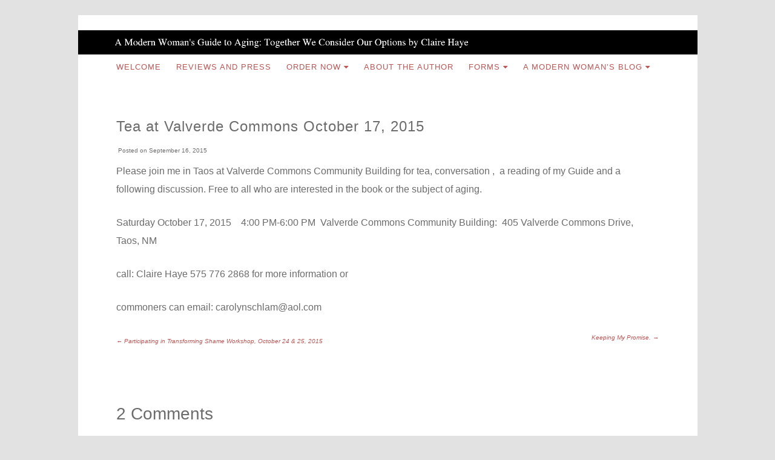

--- FILE ---
content_type: text/html; charset=UTF-8
request_url: https://amodernwomansguide.com/2015/09/16/tea-at-valverde-commons-october-17/
body_size: 54216
content:
<!DOCTYPE html >
<!--[if IE 6]>
<html id="ie6" lang="en-US">
<![endif]-->
<!--[if IE 7]>
<html id="ie7" lang="en-US">
<![endif]-->
<!--[if IE 8]>
<html id="ie8" lang="en-US">
<![endif]-->
<!--[if !(IE 6) | !(IE 7) | !(IE 8)  ]><!-->
<html lang="en-US">
<!--<![endif]-->

<head>
<meta charset="UTF-8">
<meta name="viewport" content="width=device-width, initial-scale=1.0, maximum-scale=1.0" />
<link rel="profile" href="http://gmpg.org/xfn/11" />
<link rel="pingback" href="https://amodernwomansguide.com/xmlrpc.php" />
<title>Tea at Valverde Commons October 17, 2015 &#8211; A Modern Woman&#039;s Guide to Aging: Together We Consider Our Options by Claire Haye</title>

	  <meta name='robots' content='max-image-preview:large' />
<link rel='dns-prefetch' href='//stats.wp.com' />
<link rel='dns-prefetch' href='//fonts.googleapis.com' />
<link rel='dns-prefetch' href='//v0.wordpress.com' />
<link rel="alternate" type="application/rss+xml" title="A Modern Woman&#039;s Guide to Aging: Together We Consider Our Options by Claire Haye &raquo; Feed" href="https://amodernwomansguide.com/feed/" />
<link rel="alternate" type="application/rss+xml" title="A Modern Woman&#039;s Guide to Aging: Together We Consider Our Options by Claire Haye &raquo; Comments Feed" href="https://amodernwomansguide.com/comments/feed/" />
<link rel="alternate" type="application/rss+xml" title="A Modern Woman&#039;s Guide to Aging: Together We Consider Our Options by Claire Haye &raquo; Tea at Valverde Commons October 17, 2015 Comments Feed" href="https://amodernwomansguide.com/2015/09/16/tea-at-valverde-commons-october-17/feed/" />
<script type="text/javascript">
/* <![CDATA[ */
window._wpemojiSettings = {"baseUrl":"https:\/\/s.w.org\/images\/core\/emoji\/15.0.3\/72x72\/","ext":".png","svgUrl":"https:\/\/s.w.org\/images\/core\/emoji\/15.0.3\/svg\/","svgExt":".svg","source":{"concatemoji":"https:\/\/amodernwomansguide.com\/wp-includes\/js\/wp-emoji-release.min.js?ver=6.5.7"}};
/*! This file is auto-generated */
!function(i,n){var o,s,e;function c(e){try{var t={supportTests:e,timestamp:(new Date).valueOf()};sessionStorage.setItem(o,JSON.stringify(t))}catch(e){}}function p(e,t,n){e.clearRect(0,0,e.canvas.width,e.canvas.height),e.fillText(t,0,0);var t=new Uint32Array(e.getImageData(0,0,e.canvas.width,e.canvas.height).data),r=(e.clearRect(0,0,e.canvas.width,e.canvas.height),e.fillText(n,0,0),new Uint32Array(e.getImageData(0,0,e.canvas.width,e.canvas.height).data));return t.every(function(e,t){return e===r[t]})}function u(e,t,n){switch(t){case"flag":return n(e,"\ud83c\udff3\ufe0f\u200d\u26a7\ufe0f","\ud83c\udff3\ufe0f\u200b\u26a7\ufe0f")?!1:!n(e,"\ud83c\uddfa\ud83c\uddf3","\ud83c\uddfa\u200b\ud83c\uddf3")&&!n(e,"\ud83c\udff4\udb40\udc67\udb40\udc62\udb40\udc65\udb40\udc6e\udb40\udc67\udb40\udc7f","\ud83c\udff4\u200b\udb40\udc67\u200b\udb40\udc62\u200b\udb40\udc65\u200b\udb40\udc6e\u200b\udb40\udc67\u200b\udb40\udc7f");case"emoji":return!n(e,"\ud83d\udc26\u200d\u2b1b","\ud83d\udc26\u200b\u2b1b")}return!1}function f(e,t,n){var r="undefined"!=typeof WorkerGlobalScope&&self instanceof WorkerGlobalScope?new OffscreenCanvas(300,150):i.createElement("canvas"),a=r.getContext("2d",{willReadFrequently:!0}),o=(a.textBaseline="top",a.font="600 32px Arial",{});return e.forEach(function(e){o[e]=t(a,e,n)}),o}function t(e){var t=i.createElement("script");t.src=e,t.defer=!0,i.head.appendChild(t)}"undefined"!=typeof Promise&&(o="wpEmojiSettingsSupports",s=["flag","emoji"],n.supports={everything:!0,everythingExceptFlag:!0},e=new Promise(function(e){i.addEventListener("DOMContentLoaded",e,{once:!0})}),new Promise(function(t){var n=function(){try{var e=JSON.parse(sessionStorage.getItem(o));if("object"==typeof e&&"number"==typeof e.timestamp&&(new Date).valueOf()<e.timestamp+604800&&"object"==typeof e.supportTests)return e.supportTests}catch(e){}return null}();if(!n){if("undefined"!=typeof Worker&&"undefined"!=typeof OffscreenCanvas&&"undefined"!=typeof URL&&URL.createObjectURL&&"undefined"!=typeof Blob)try{var e="postMessage("+f.toString()+"("+[JSON.stringify(s),u.toString(),p.toString()].join(",")+"));",r=new Blob([e],{type:"text/javascript"}),a=new Worker(URL.createObjectURL(r),{name:"wpTestEmojiSupports"});return void(a.onmessage=function(e){c(n=e.data),a.terminate(),t(n)})}catch(e){}c(n=f(s,u,p))}t(n)}).then(function(e){for(var t in e)n.supports[t]=e[t],n.supports.everything=n.supports.everything&&n.supports[t],"flag"!==t&&(n.supports.everythingExceptFlag=n.supports.everythingExceptFlag&&n.supports[t]);n.supports.everythingExceptFlag=n.supports.everythingExceptFlag&&!n.supports.flag,n.DOMReady=!1,n.readyCallback=function(){n.DOMReady=!0}}).then(function(){return e}).then(function(){var e;n.supports.everything||(n.readyCallback(),(e=n.source||{}).concatemoji?t(e.concatemoji):e.wpemoji&&e.twemoji&&(t(e.twemoji),t(e.wpemoji)))}))}((window,document),window._wpemojiSettings);
/* ]]> */
</script>
<style id='wp-emoji-styles-inline-css' type='text/css'>

	img.wp-smiley, img.emoji {
		display: inline !important;
		border: none !important;
		box-shadow: none !important;
		height: 1em !important;
		width: 1em !important;
		margin: 0 0.07em !important;
		vertical-align: -0.1em !important;
		background: none !important;
		padding: 0 !important;
	}
</style>
<link rel='stylesheet' id='wp-block-library-css' href='https://amodernwomansguide.com/wp-includes/css/dist/block-library/style.min.css?ver=6.5.7' type='text/css' media='all' />
<style id='wp-block-library-inline-css' type='text/css'>
.has-text-align-justify{text-align:justify;}
</style>
<link rel='stylesheet' id='mediaelement-css' href='https://amodernwomansguide.com/wp-includes/js/mediaelement/mediaelementplayer-legacy.min.css?ver=4.2.17' type='text/css' media='all' />
<link rel='stylesheet' id='wp-mediaelement-css' href='https://amodernwomansguide.com/wp-includes/js/mediaelement/wp-mediaelement.min.css?ver=6.5.7' type='text/css' media='all' />
<style id='jetpack-sharing-buttons-style-inline-css' type='text/css'>
.jetpack-sharing-buttons__services-list{display:flex;flex-direction:row;flex-wrap:wrap;gap:0;list-style-type:none;margin:5px;padding:0}.jetpack-sharing-buttons__services-list.has-small-icon-size{font-size:12px}.jetpack-sharing-buttons__services-list.has-normal-icon-size{font-size:16px}.jetpack-sharing-buttons__services-list.has-large-icon-size{font-size:24px}.jetpack-sharing-buttons__services-list.has-huge-icon-size{font-size:36px}@media print{.jetpack-sharing-buttons__services-list{display:none!important}}.editor-styles-wrapper .wp-block-jetpack-sharing-buttons{gap:0;padding-inline-start:0}ul.jetpack-sharing-buttons__services-list.has-background{padding:1.25em 2.375em}
</style>
<style id='classic-theme-styles-inline-css' type='text/css'>
/*! This file is auto-generated */
.wp-block-button__link{color:#fff;background-color:#32373c;border-radius:9999px;box-shadow:none;text-decoration:none;padding:calc(.667em + 2px) calc(1.333em + 2px);font-size:1.125em}.wp-block-file__button{background:#32373c;color:#fff;text-decoration:none}
</style>
<style id='global-styles-inline-css' type='text/css'>
body{--wp--preset--color--black: #000000;--wp--preset--color--cyan-bluish-gray: #abb8c3;--wp--preset--color--white: #ffffff;--wp--preset--color--pale-pink: #f78da7;--wp--preset--color--vivid-red: #cf2e2e;--wp--preset--color--luminous-vivid-orange: #ff6900;--wp--preset--color--luminous-vivid-amber: #fcb900;--wp--preset--color--light-green-cyan: #7bdcb5;--wp--preset--color--vivid-green-cyan: #00d084;--wp--preset--color--pale-cyan-blue: #8ed1fc;--wp--preset--color--vivid-cyan-blue: #0693e3;--wp--preset--color--vivid-purple: #9b51e0;--wp--preset--gradient--vivid-cyan-blue-to-vivid-purple: linear-gradient(135deg,rgba(6,147,227,1) 0%,rgb(155,81,224) 100%);--wp--preset--gradient--light-green-cyan-to-vivid-green-cyan: linear-gradient(135deg,rgb(122,220,180) 0%,rgb(0,208,130) 100%);--wp--preset--gradient--luminous-vivid-amber-to-luminous-vivid-orange: linear-gradient(135deg,rgba(252,185,0,1) 0%,rgba(255,105,0,1) 100%);--wp--preset--gradient--luminous-vivid-orange-to-vivid-red: linear-gradient(135deg,rgba(255,105,0,1) 0%,rgb(207,46,46) 100%);--wp--preset--gradient--very-light-gray-to-cyan-bluish-gray: linear-gradient(135deg,rgb(238,238,238) 0%,rgb(169,184,195) 100%);--wp--preset--gradient--cool-to-warm-spectrum: linear-gradient(135deg,rgb(74,234,220) 0%,rgb(151,120,209) 20%,rgb(207,42,186) 40%,rgb(238,44,130) 60%,rgb(251,105,98) 80%,rgb(254,248,76) 100%);--wp--preset--gradient--blush-light-purple: linear-gradient(135deg,rgb(255,206,236) 0%,rgb(152,150,240) 100%);--wp--preset--gradient--blush-bordeaux: linear-gradient(135deg,rgb(254,205,165) 0%,rgb(254,45,45) 50%,rgb(107,0,62) 100%);--wp--preset--gradient--luminous-dusk: linear-gradient(135deg,rgb(255,203,112) 0%,rgb(199,81,192) 50%,rgb(65,88,208) 100%);--wp--preset--gradient--pale-ocean: linear-gradient(135deg,rgb(255,245,203) 0%,rgb(182,227,212) 50%,rgb(51,167,181) 100%);--wp--preset--gradient--electric-grass: linear-gradient(135deg,rgb(202,248,128) 0%,rgb(113,206,126) 100%);--wp--preset--gradient--midnight: linear-gradient(135deg,rgb(2,3,129) 0%,rgb(40,116,252) 100%);--wp--preset--font-size--small: 13px;--wp--preset--font-size--medium: 20px;--wp--preset--font-size--large: 36px;--wp--preset--font-size--x-large: 42px;--wp--preset--spacing--20: 0.44rem;--wp--preset--spacing--30: 0.67rem;--wp--preset--spacing--40: 1rem;--wp--preset--spacing--50: 1.5rem;--wp--preset--spacing--60: 2.25rem;--wp--preset--spacing--70: 3.38rem;--wp--preset--spacing--80: 5.06rem;--wp--preset--shadow--natural: 6px 6px 9px rgba(0, 0, 0, 0.2);--wp--preset--shadow--deep: 12px 12px 50px rgba(0, 0, 0, 0.4);--wp--preset--shadow--sharp: 6px 6px 0px rgba(0, 0, 0, 0.2);--wp--preset--shadow--outlined: 6px 6px 0px -3px rgba(255, 255, 255, 1), 6px 6px rgba(0, 0, 0, 1);--wp--preset--shadow--crisp: 6px 6px 0px rgba(0, 0, 0, 1);}:where(.is-layout-flex){gap: 0.5em;}:where(.is-layout-grid){gap: 0.5em;}body .is-layout-flex{display: flex;}body .is-layout-flex{flex-wrap: wrap;align-items: center;}body .is-layout-flex > *{margin: 0;}body .is-layout-grid{display: grid;}body .is-layout-grid > *{margin: 0;}:where(.wp-block-columns.is-layout-flex){gap: 2em;}:where(.wp-block-columns.is-layout-grid){gap: 2em;}:where(.wp-block-post-template.is-layout-flex){gap: 1.25em;}:where(.wp-block-post-template.is-layout-grid){gap: 1.25em;}.has-black-color{color: var(--wp--preset--color--black) !important;}.has-cyan-bluish-gray-color{color: var(--wp--preset--color--cyan-bluish-gray) !important;}.has-white-color{color: var(--wp--preset--color--white) !important;}.has-pale-pink-color{color: var(--wp--preset--color--pale-pink) !important;}.has-vivid-red-color{color: var(--wp--preset--color--vivid-red) !important;}.has-luminous-vivid-orange-color{color: var(--wp--preset--color--luminous-vivid-orange) !important;}.has-luminous-vivid-amber-color{color: var(--wp--preset--color--luminous-vivid-amber) !important;}.has-light-green-cyan-color{color: var(--wp--preset--color--light-green-cyan) !important;}.has-vivid-green-cyan-color{color: var(--wp--preset--color--vivid-green-cyan) !important;}.has-pale-cyan-blue-color{color: var(--wp--preset--color--pale-cyan-blue) !important;}.has-vivid-cyan-blue-color{color: var(--wp--preset--color--vivid-cyan-blue) !important;}.has-vivid-purple-color{color: var(--wp--preset--color--vivid-purple) !important;}.has-black-background-color{background-color: var(--wp--preset--color--black) !important;}.has-cyan-bluish-gray-background-color{background-color: var(--wp--preset--color--cyan-bluish-gray) !important;}.has-white-background-color{background-color: var(--wp--preset--color--white) !important;}.has-pale-pink-background-color{background-color: var(--wp--preset--color--pale-pink) !important;}.has-vivid-red-background-color{background-color: var(--wp--preset--color--vivid-red) !important;}.has-luminous-vivid-orange-background-color{background-color: var(--wp--preset--color--luminous-vivid-orange) !important;}.has-luminous-vivid-amber-background-color{background-color: var(--wp--preset--color--luminous-vivid-amber) !important;}.has-light-green-cyan-background-color{background-color: var(--wp--preset--color--light-green-cyan) !important;}.has-vivid-green-cyan-background-color{background-color: var(--wp--preset--color--vivid-green-cyan) !important;}.has-pale-cyan-blue-background-color{background-color: var(--wp--preset--color--pale-cyan-blue) !important;}.has-vivid-cyan-blue-background-color{background-color: var(--wp--preset--color--vivid-cyan-blue) !important;}.has-vivid-purple-background-color{background-color: var(--wp--preset--color--vivid-purple) !important;}.has-black-border-color{border-color: var(--wp--preset--color--black) !important;}.has-cyan-bluish-gray-border-color{border-color: var(--wp--preset--color--cyan-bluish-gray) !important;}.has-white-border-color{border-color: var(--wp--preset--color--white) !important;}.has-pale-pink-border-color{border-color: var(--wp--preset--color--pale-pink) !important;}.has-vivid-red-border-color{border-color: var(--wp--preset--color--vivid-red) !important;}.has-luminous-vivid-orange-border-color{border-color: var(--wp--preset--color--luminous-vivid-orange) !important;}.has-luminous-vivid-amber-border-color{border-color: var(--wp--preset--color--luminous-vivid-amber) !important;}.has-light-green-cyan-border-color{border-color: var(--wp--preset--color--light-green-cyan) !important;}.has-vivid-green-cyan-border-color{border-color: var(--wp--preset--color--vivid-green-cyan) !important;}.has-pale-cyan-blue-border-color{border-color: var(--wp--preset--color--pale-cyan-blue) !important;}.has-vivid-cyan-blue-border-color{border-color: var(--wp--preset--color--vivid-cyan-blue) !important;}.has-vivid-purple-border-color{border-color: var(--wp--preset--color--vivid-purple) !important;}.has-vivid-cyan-blue-to-vivid-purple-gradient-background{background: var(--wp--preset--gradient--vivid-cyan-blue-to-vivid-purple) !important;}.has-light-green-cyan-to-vivid-green-cyan-gradient-background{background: var(--wp--preset--gradient--light-green-cyan-to-vivid-green-cyan) !important;}.has-luminous-vivid-amber-to-luminous-vivid-orange-gradient-background{background: var(--wp--preset--gradient--luminous-vivid-amber-to-luminous-vivid-orange) !important;}.has-luminous-vivid-orange-to-vivid-red-gradient-background{background: var(--wp--preset--gradient--luminous-vivid-orange-to-vivid-red) !important;}.has-very-light-gray-to-cyan-bluish-gray-gradient-background{background: var(--wp--preset--gradient--very-light-gray-to-cyan-bluish-gray) !important;}.has-cool-to-warm-spectrum-gradient-background{background: var(--wp--preset--gradient--cool-to-warm-spectrum) !important;}.has-blush-light-purple-gradient-background{background: var(--wp--preset--gradient--blush-light-purple) !important;}.has-blush-bordeaux-gradient-background{background: var(--wp--preset--gradient--blush-bordeaux) !important;}.has-luminous-dusk-gradient-background{background: var(--wp--preset--gradient--luminous-dusk) !important;}.has-pale-ocean-gradient-background{background: var(--wp--preset--gradient--pale-ocean) !important;}.has-electric-grass-gradient-background{background: var(--wp--preset--gradient--electric-grass) !important;}.has-midnight-gradient-background{background: var(--wp--preset--gradient--midnight) !important;}.has-small-font-size{font-size: var(--wp--preset--font-size--small) !important;}.has-medium-font-size{font-size: var(--wp--preset--font-size--medium) !important;}.has-large-font-size{font-size: var(--wp--preset--font-size--large) !important;}.has-x-large-font-size{font-size: var(--wp--preset--font-size--x-large) !important;}
.wp-block-navigation a:where(:not(.wp-element-button)){color: inherit;}
:where(.wp-block-post-template.is-layout-flex){gap: 1.25em;}:where(.wp-block-post-template.is-layout-grid){gap: 1.25em;}
:where(.wp-block-columns.is-layout-flex){gap: 2em;}:where(.wp-block-columns.is-layout-grid){gap: 2em;}
.wp-block-pullquote{font-size: 1.5em;line-height: 1.6;}
</style>
<link rel='stylesheet' id='contact-form-7-css' href='https://amodernwomansguide.com/wp-content/plugins/contact-form-7/includes/css/styles.css?ver=5.9.3' type='text/css' media='all' />
<link rel='stylesheet' id='wp-lightbox-2.min.css-css' href='https://amodernwomansguide.com/wp-content/plugins/wp-lightbox-2/styles/lightbox.min.css?ver=1.3.4' type='text/css' media='all' />
<link rel='stylesheet' id='cognize-open-sans-css' href='//fonts.googleapis.com/css?family=Open+Sans%3A400%2C300%2C300italic%2C400italic%2C600%2C700%2C600italic%2C700italic%2C800%2C800italic&#038;ver=6.5.7' type='text/css' media='all' />
<link rel='stylesheet' id='prompt-stylesheet-css' href='https://amodernwomansguide.com/wp-content/themes/prompt/style.css?ver=1.0.1' type='text/css' media='all' />
<link rel='stylesheet' id='prompt-font-awesome-css' href='https://amodernwomansguide.com/wp-content/themes/prompt/assets/admin/css/font-awesome.4.5.0.css?ver=6.5.7' type='text/css' media='all' />
<link rel='stylesheet' id='jetpack_css-css' href='https://amodernwomansguide.com/wp-content/plugins/jetpack/css/jetpack.css?ver=13.3.2' type='text/css' media='all' />
<script type="text/javascript" src="https://amodernwomansguide.com/wp-includes/js/jquery/jquery.min.js?ver=3.7.1" id="jquery-core-js"></script>
<script type="text/javascript" src="https://amodernwomansguide.com/wp-includes/js/jquery/jquery-migrate.min.js?ver=3.4.1" id="jquery-migrate-js"></script>
<link rel="https://api.w.org/" href="https://amodernwomansguide.com/wp-json/" /><link rel="alternate" type="application/json" href="https://amodernwomansguide.com/wp-json/wp/v2/posts/431" /><link rel="EditURI" type="application/rsd+xml" title="RSD" href="https://amodernwomansguide.com/xmlrpc.php?rsd" />
<meta name="generator" content="WordPress 6.5.7" />
<link rel="canonical" href="https://amodernwomansguide.com/2015/09/16/tea-at-valverde-commons-october-17/" />
<link rel='shortlink' href='https://wp.me/pyI5H-6X' />
<link rel="alternate" type="application/json+oembed" href="https://amodernwomansguide.com/wp-json/oembed/1.0/embed?url=https%3A%2F%2Famodernwomansguide.com%2F2015%2F09%2F16%2Ftea-at-valverde-commons-october-17%2F" />
<link rel="alternate" type="text/xml+oembed" href="https://amodernwomansguide.com/wp-json/oembed/1.0/embed?url=https%3A%2F%2Famodernwomansguide.com%2F2015%2F09%2F16%2Ftea-at-valverde-commons-october-17%2F&#038;format=xml" />
	<style>img#wpstats{display:none}</style>
		
<!--[if lt IE 9]><script type='text/javascript' src='https://amodernwomansguide.com/wp-content/themes/prompt/assets/global/js/respond.js'></script><![endif]-->
<!--[if lt IE 9]><script type='text/javascript' src='https://amodernwomansguide.com/wp-content/themes/prompt/assets/global/js/html5shiv.min.js'></script><![endif]-->
<style type="text/css" id="custom-background-css">
body.custom-background { background-color: #e2e2e2; }
</style>
	
<!-- Jetpack Open Graph Tags -->
<meta property="og:type" content="article" />
<meta property="og:title" content="Tea at Valverde Commons October 17, 2015" />
<meta property="og:url" content="https://amodernwomansguide.com/2015/09/16/tea-at-valverde-commons-october-17/" />
<meta property="og:description" content="Please join me in Taos at Valverde Commons Community Building for tea, conversation ,  a reading of my Guide and a following discussion. Free to all who are interested in the book or the subject of…" />
<meta property="article:published_time" content="2015-09-16T20:12:18+00:00" />
<meta property="article:modified_time" content="2015-09-21T00:02:00+00:00" />
<meta property="og:site_name" content="A Modern Woman&#039;s Guide to Aging: Together We Consider Our Options by Claire Haye" />
<meta property="og:image" content="https://s0.wp.com/i/blank.jpg" />
<meta property="og:image:alt" content="" />
<meta property="og:locale" content="en_US" />
<meta name="twitter:text:title" content="Tea at Valverde Commons October 17, 2015" />
<meta name="twitter:card" content="summary" />

<!-- End Jetpack Open Graph Tags -->
<style id="sccss">/* Enter Your Custom CSS Here */
/* Added to header.php

*/

/*

OTHER FILES TO SAVE/UPDATE BEFORE UPGRADING - Howie 20150806-0811

/public_html/wp-content/plugins/shortcodes-ultimate/templates/default-loop.php
/public_html/wp-content/plugins/shortcodes-ultimate/templates/multiple-posts.php



*/

body, button, input, select, textarea {
    color: #6c6c6c;
    font-family: "Roboto Condensed",sans-serif;
    font-size: 14px;
    font-weight: 400;
    line-height: 2;
    text-rendering: optimizelegibility;
}

.wrapper {
    clear: both;
    margin-top: 25px;
    padding-top: 25px;
}

.site-title, .site-description {
    padding-left: 64px;
}
.site-title a {
    font-size: 14px;
    letter-spacing: 0px;
    font-family: "Times New Roman",serif;
}

.logo-section {
    width: 100%;
}

h4 {
	clear: none;
    line-height: 1;
    padding-bottom: 15px;
}

.header-bg-section {
    padding-top: 0px;
}

.white .header-bg-section {
    background-color: #ffffff;
    border-bottom: 0px solid #e1e1e1;
}

.white.post-template .post-content a:link, .white.post-template .comment-body a:link, .white .footerbox-section a:link, .white.post-template .post-content a:visited, .white.post-template .comment-body a:visited, .white .footerbox-section a:visited {
    color: #b85554;
    text-decoration: none;
}

.white.post-template .post-content a:hover, .white.post-template .comment-body a:hover, .white .footerbox-section a:hover {
    color: #000000;
    text-decoration: none;
}

.header-section {
    margin: 0 auto;
    max-width: 1025px;
    width: 100%;
}

.grid-float-right {
    float: left;
}

.grid-col-11 {
    box-sizing: border-box;
    width: 100%;
}

.primarymenu-section {
    float: left;
	padding-top: 0px;
	padding-left: 53px;
}

.primarymenu-section a {
    font-size: 13px;
    letter-spacing: 1px;
    line-height: 24px;
    margin-right: 0;
    padding: 0 15px 0 10px;
    text-transform: uppercase;
}

.primarymenu-section .sub-menu li, .primarymenu-section .children li {
    min-width: 200px;
}

.white .primarymenu-section li.current-menu-item > a, .white .primarymenu-section li.current-menu-ancestor > a {
    background-color: transparent;
}

.white .primarymenu-section a {
    color: #b85554;
}

.white .primarymenu-section .sub-menu, .white .primarymenu-section .children {
    border-width: 0px;
}

.white .primarymenu-section .sub-menu li a, .white .primarymenu-section .children li a {
    border-bottom: 0px solid #cccccc;
}

.post-template .post-content {
    padding-top: 0px;
}

.post-template .post-content p {
    font-weight: 300;
    line-height: 1.9;
}

.post-template .post-title {
    text-align: left;
}

.post-template .post-title h1 {
    font-size: 24px;
}

.post-template .post-content h4 {
    font-size: 24px;
}

p {
    font-size: 16px;
}

.alignleft, .alignright, .aligncenter, img.alignleft, img.alignright, img.aligncenter {
    margin-left: 30px;
    margin-top: 8px;
}

.wp-caption {
    text-align: left;
}

.footerbox-bg-section {
    padding-top: 0px;
}

.footerbox-section .widget {
	margin-bottom: 30px;
}


.footerbox-section .widget_text .textwidget {
    font-size: 10px;
    font-size: 14px;
    letter-spacing: 1px;
    text-transform: uppercase;
    color: #555555;
    box-sizing: border-box;
    padding: 0 45px;
}
.grid-float-left {
    float: left;
}
.grid-col-33 {
    width: 100%;
}
.jetpack_subscription_widget form, .success {
    font-size: 10px;
    font-size: 14px;
    letter-spacing: 1px;
    text-transform: uppercase;
    color: #555555;
    box-sizing: border-box;
    padding: 0 45px;
}

.jetpack_subscription_widget form p {
    font-size: 14px;
}

.success p {
    font-size: 14px;
  color: #73b854;
}

/* BLOG STYLES */

.post-template .post-meta .meta-date-url::before {
    content: "";
}

.post-template .post-meta {
    font-size: 0.7em;
    text-align: left;
    padding-bottom: 10px;
}

.post-template .post-nav .nav-previous, .post-template .post-nav .nav-next {
    font-size: 0.7em;
}

.post-template .post-nav .nav-previous a, .post-template .post-nav .nav-next a {
    color: #b85554;
    text-decoration: none;
  font-style: italic;
}

.post-template .post-nav .nav-previous a:hover, .post-template .post-nav .nav-next a:hover {
    color: #000000;
    text-decoration: none;
}

.su-posts-default-loop h2.su-post-title {
    padding-bottom: 0px;
}

.meta-author-url {
   display: none; 
}

.grid-col-12 {
    float: left;
}

.comments-section .comment-respond {
    margin: 30px auto 0;
    width: 100%;
}

.comments-section .commentslist .comment-block-container .comment-info-container {
    padding: 15px 0;
}

.comments-section .commentslist .comment-block-container .comment-body-container {
    padding: 15px 0;
    min-height: 50px;
}

.comments-section .comments-title {
  margin-bottom: 15px;
    font-size: 28px;
}</style><style type="text/css" id="wp-custom-css">.primarymenu-section .sub-menu li, .primarymenu-section .children li {
min-width: 350px;
}

.white .primarymenu-section .sub-menu, .white .primarymenu-section .children {
border: 1px solid #dddddd;
}

.wp-element-caption {
	font-size: 12px;
	color: #6c6c6c;
	font-style: italic;
}

.footerbox-section {
	width: 87.5%;
	margin: 0 auto;
	display: block;
}

.footerbox-section p {
	font-size: 14px;
	color: #6c6c6c;
	font-style: italic;
	width: 50%;
}

.footerbox-cols {
	padding: 0;
}

.wp-block-separator {
	border-style: dotted;
}

.jetpack_subscription_widget form, .success {
	padding:0;
}</style></head>

<body class="post-template-default single single-post postid-431 single-format-standard custom-background single-template post-template white">
    <div id="parent-wrapper" class="parent-wrapper grid-col-16">
        <div id="wrapper" class="wrapper grid-col-16">
            
                        <div class="header-bg-section clearfix">
                <div id="header-section" class="header-section grid-col-16 clearfix">
                    <div id="logo-section" class="logo-section grid-col-5 grid-float-left clearfix">        
            <div id="site-title">
                <a href="https://amodernwomansguide.com/" title="A Modern Woman&#039;s Guide to Aging: Together We Consider Our Options by Claire Haye" rel="home"><img src="http://amodernwomansguide.com/wp-content/uploads/2023/08/headerlogotext.jpg"/></a>
            </div>

        </div>
                                        <div id="nav-section" class="nav-section grid-col-11 grid-float-right clearfix">
                        <div id="primarymenu-resp" class="primarymenu-resp"><i class="mdf mdf-bars"></i></div>
                        <div id="primarymenu-section" class="primarymenu-section nav"><div id="menu" class="menu-new-main-menu-container"><ul id="prompt_menu" class="sf-menu prompt_menu"><li id="menu-item-914" class="menu-item menu-item-type-post_type menu-item-object-page menu-item-home menu-item-914"><a href="https://amodernwomansguide.com/">Welcome</a></li>
<li id="menu-item-915" class="menu-item menu-item-type-post_type menu-item-object-page menu-item-915"><a href="https://amodernwomansguide.com/press/">Reviews and Press</a></li>
<li id="menu-item-1181" class="menu-item menu-item-type-post_type menu-item-object-page menu-item-has-children menu-item-1181"><a href="https://amodernwomansguide.com/buy-your-guide-now/">Order Now</a>
<ul class="sub-menu">
	<li id="menu-item-920" class="menu-item menu-item-type-post_type menu-item-object-page menu-item-920"><a href="https://amodernwomansguide.com/buy-your-guide-now/">A Modern Woman&#8217;s Guide</a></li>
	<li id="menu-item-921" class="menu-item menu-item-type-post_type menu-item-object-page menu-item-921"><a href="https://amodernwomansguide.com/poetry-by-claire/">33 Poems of Love and Loss</a></li>
	<li id="menu-item-922" class="menu-item menu-item-type-post_type menu-item-object-page menu-item-922"><a href="https://amodernwomansguide.com/survival-persistence-renaissance/">Survival/ Persistence/ Renaissance</a></li>
</ul>
</li>
<li id="menu-item-917" class="menu-item menu-item-type-post_type menu-item-object-page menu-item-917"><a href="https://amodernwomansguide.com/about-the-author/">About the Author</a></li>
<li id="menu-item-918" class="menu-item menu-item-type-post_type menu-item-object-page menu-item-has-children menu-item-918"><a href="https://amodernwomansguide.com/exercises-and-forms/">Forms</a>
<ul class="sub-menu">
	<li id="menu-item-923" class="menu-item menu-item-type-post_type menu-item-object-page menu-item-923"><a href="https://amodernwomansguide.com/exercises-and-forms/chapter-one-analyzing-your-own-aging-process/">Chapter One</a></li>
	<li id="menu-item-924" class="menu-item menu-item-type-post_type menu-item-object-page menu-item-924"><a href="https://amodernwomansguide.com/exercises-and-forms/chapter-two-14-day-food-journal-and-gems-of-wisdom-on-weight-loss/">Chapter Two</a></li>
	<li id="menu-item-925" class="menu-item menu-item-type-post_type menu-item-object-page menu-item-925"><a href="https://amodernwomansguide.com/exercises-and-forms/chapter-four-what-truly-matters-to-you/">Chapter Four</a></li>
	<li id="menu-item-926" class="menu-item menu-item-type-post_type menu-item-object-page menu-item-926"><a href="https://amodernwomansguide.com/exercises-and-forms/chapter-five-30-day-trial/">Chapter Five</a></li>
	<li id="menu-item-927" class="menu-item menu-item-type-post_type menu-item-object-page menu-item-927"><a href="https://amodernwomansguide.com/exercises-and-forms/chapter-six-considering-our-quality-of-life/">Chapter Six</a></li>
	<li id="menu-item-928" class="menu-item menu-item-type-post_type menu-item-object-page menu-item-928"><a href="https://amodernwomansguide.com/exercises-and-forms/chapter-seven-lunch-with-meaning-and-what-needs-doing-or-completing/">Chapter Seven</a></li>
	<li id="menu-item-929" class="menu-item menu-item-type-post_type menu-item-object-page menu-item-929"><a href="https://amodernwomansguide.com/exercises-and-forms/additional-downloads/">Additional Downloads</a></li>
</ul>
</li>
<li id="menu-item-919" class="menu-item menu-item-type-post_type menu-item-object-page menu-item-has-children menu-item-919"><a href="https://amodernwomansguide.com/continuing-the-conversation/">A Modern Woman&#8217;s Blog</a>
<ul class="sub-menu">
	<li id="menu-item-930" class="menu-item menu-item-type-post_type menu-item-object-page menu-item-930"><a href="https://amodernwomansguide.com/continuing-the-conversation/lets-talk/">Let’s Talk</a></li>
	<li id="menu-item-931" class="menu-item menu-item-type-post_type menu-item-object-page menu-item-931"><a href="https://amodernwomansguide.com/continuing-the-conversation/suggested-reading/">Suggested Reading</a></li>
	<li id="menu-item-932" class="menu-item menu-item-type-post_type menu-item-object-page menu-item-932"><a href="https://amodernwomansguide.com/continuing-the-conversation/useful-websites/">Useful Websites</a></li>
	<li id="menu-item-933" class="menu-item menu-item-type-post_type menu-item-object-page menu-item-933"><a href="https://amodernwomansguide.com/continuing-the-conversation/events/">Events</a></li>
</ul>
</li>
</ul></div></div>
                    </div>
                                    </div><!-- header section ends -->
            </div><!-- header bg section ends -->
                                    
            <div id="main-section" class="main-section grid-col-16 clearfix">
<div id="content-section" class="content-section grid-col-14">
    <div id="post-431" class="inner-content-section post-431 post type-post status-publish format-standard hentry category-events">
        
              
                    <div class="post-title">
                                            <h1 class="inner-page">Tea at Valverde Commons October 17, 2015</h1>
                                        </div>

                    <div class="post-meta">
                        <span class="meta-date-url">Posted on</span> <span class="entry-date">September 16, 2015</span><span class="meta-author-url">, By <span class="author vcard"><a class="url fn n" href="https://amodernwomansguide.com/author/claire/" title="View all posts by Claire Haye">Claire Haye</a></span> </span>                    </div>

                    <div class="post-content">
                         <p>Please join me in Taos at Valverde Commons Community Building for tea, conversation ,  a reading of my Guide and a following discussion. Free to all who are interested in the book or the subject of aging.</p>
<p>Saturday October 17, 2015    4:00 PM-6:00 PM  Valverde Commons Community Building:  405 Valverde Commons Drive, Taos, NM</p>
<p>call: Claire Haye 575 776 2868 for more information or</p>
<p>commoners can email: carolynschlam@aol.com</p>
                                             </div>

                    <div class="post-below-content">
                    	                        <p class="tags-below-content"></p>
                    </div>

                        <div class="post-nav">
        <div class="nav-previous"><a href="https://amodernwomansguide.com/2015/09/11/keeping-my-promise/" rel="prev">Keeping My Promise. <span class="meta-nav">&rarr;</span></a></div>
        <div class="nav-next"><a href="https://amodernwomansguide.com/2015/09/16/participating-in-transforming-shame-workshop/" rel="next"><span class="meta-nav">&larr;</span> Participating in Transforming Shame Workshop, October 24 &#038; 25, 2015</a></div>
    </div>

                    
<div id="comments" class="comments-section grid-col-12 clearfix">



      
            <div id="comments-title" class="comments-title">2 Comments</div>

            <div class="commentslist clearfix">
                <ol>
                    </li><!-- #comment-## -->
</li><!-- #comment-## -->
                </ol>
            </div>

            
      
	  
      	<div id="respond" class="comment-respond">
		<h3 id="reply-title" class="comment-reply-title">Leave a Reply <small><a rel="nofollow" id="cancel-comment-reply-link" href="/2015/09/16/tea-at-valverde-commons-october-17/#respond" style="display:none;">Cancel reply</a></small></h3><form action="https://amodernwomansguide.com/wp-comments-post.php" method="post" id="commentform" class="comment-form"><p class="comment-notes"><span id="email-notes">Your email address will not be published.</span> <span class="required-field-message">Required fields are marked <span class="required">*</span></span></p><p class="comment-form-comment"><label for="comment">Comment <span class="required">*</span></label> <textarea id="comment" name="comment" cols="45" rows="8" maxlength="65525" required="required"></textarea></p><p class="comment-form-author"><label for="author">Name</label> <input id="author" name="author" type="text" value="" size="30" maxlength="245" autocomplete="name" /></p>
<p class="comment-form-email"><label for="email">Email</label> <input id="email" name="email" type="text" value="" size="30" maxlength="100" aria-describedby="email-notes" autocomplete="email" /></p>
<p class="comment-form-url"><label for="url">Website</label> <input id="url" name="url" type="text" value="" size="30" maxlength="200" autocomplete="url" /></p>
<p class="comment-form-cookies-consent"><input id="wp-comment-cookies-consent" name="wp-comment-cookies-consent" type="checkbox" value="yes" /> <label for="wp-comment-cookies-consent">Save my name, email, and website in this browser for the next time I comment.</label></p>
<p class="comment-subscription-form"><input type="checkbox" name="subscribe_comments" id="subscribe_comments" value="subscribe" style="width: auto; -moz-appearance: checkbox; -webkit-appearance: checkbox;" /> <label class="subscribe-label" id="subscribe-label" for="subscribe_comments">Notify me of follow-up comments by email.</label></p><p class="comment-subscription-form"><input type="checkbox" name="subscribe_blog" id="subscribe_blog" value="subscribe" style="width: auto; -moz-appearance: checkbox; -webkit-appearance: checkbox;" /> <label class="subscribe-label" id="subscribe-blog-label" for="subscribe_blog">Notify me of new posts by email.</label></p><p class="form-submit"><input name="submit" type="submit" id="submit" class="submit" value="Post Comment" /> <input type='hidden' name='comment_post_ID' value='431' id='comment_post_ID' />
<input type='hidden' name='comment_parent' id='comment_parent' value='0' />
</p><p style="display: none;"><input type="hidden" id="akismet_comment_nonce" name="akismet_comment_nonce" value="d16e42fe7e" /></p><p style="display: none !important;" class="akismet-fields-container" data-prefix="ak_"><label>&#916;<textarea name="ak_hp_textarea" cols="45" rows="8" maxlength="100"></textarea></label><input type="hidden" id="ak_js_1" name="ak_js" value="117"/><script>document.getElementById( "ak_js_1" ).setAttribute( "value", ( new Date() ).getTime() );</script></p></form>	</div><!-- #respond -->
	
</div>
              
              
        
    </div><!-- inner-content-section ends -->
</div><!-- Content-section ends here -->


</div> <!-- main section ends -->



        <div class="footerbox-bg-section clearfix">
            <div id="footerbox-section" class="footerbox-section grid-col-16 clearfix">
                <div id="footerbox-col-1" class="footerbox-col-1 footerbox-cols grid-col-33 grid-float-left">
                    <div id="block-5" class="widget widget_block">
<hr class="wp-block-separator has-alpha-channel-opacity is-style-default"/>
</div>                </div>
                <div id="footerbox-col-2" class="footerbox-col-2 footerbox-cols grid-col-33 grid-float-left">
                    <div id="block-3" class="widget widget_block widget_text">
<p>Enter your email address in the space provided, and then click the "Let's Talk" button to subscribe to my blog and receive notifications of new posts by email.</p>
</div><div id="block-4" class="widget widget_block">	<div class="wp-block-jetpack-subscriptions__supports-newline is-style-split wp-block-jetpack-subscriptions">
		<div class="wp-block-jetpack-subscriptions__container is-not-subscriber">
			<form
				action="https://wordpress.com/email-subscriptions"
				method="post"
				accept-charset="utf-8"
				data-blog="8272641"
				data-post_access_level="everybody"
				data-subscriber_email=""
				id="subscribe-blog"
			>
				<div class="wp-block-jetpack-subscriptions__form-elements">
										<p id="subscribe-email">
						<label
							id="subscribe-field-label"
							for="subscribe-field"
							class="screen-reader-text"
						>
							Type your email…						</label>
						<input
								required="required"
								type="email"
								name="email"
								class="no-border-radius "
								style="font-size: 16px;padding: 15px 23px 15px 23px;border-radius: 0px;border-width: 1px;"
								placeholder="Type your email…"
								value=""
								id="subscribe-field"
								
							/>					</p>
										<p id="subscribe-submit"
											>
						<input type="hidden" name="action" value="subscribe"/>
						<input type="hidden" name="blog_id" value="8272641"/>
						<input type="hidden" name="source" value="https://amodernwomansguide.com/2015/09/16/tea-at-valverde-commons-october-17/"/>
						<input type="hidden" name="sub-type" value="subscribe-block"/>
						<input type="hidden" name="app_source" value=""/>
						<input type="hidden" name="redirect_fragment" value="subscribe-blog"/>
						<input type="hidden" name="lang" value="en_US"/>
						<input type="hidden" id="_wpnonce" name="_wpnonce" value="bdc2610427" /><input type="hidden" name="_wp_http_referer" value="/2015/09/16/tea-at-valverde-commons-october-17/" /><input type="hidden" name="post_id" value="431"/>						<button type="submit"
															class="wp-block-button__link no-border-radius"
																						style="font-size: 16px;padding: 15px 23px 15px 23px;margin: 0px; margin-left: 10px;border-radius: 0px;border-width: 1px;"
														name="jetpack_subscriptions_widget"
						>
							Let's Talk						</button>
					</p>
				</div>
			</form>
					</div>
	</div>
	</div><div id="block-2" class="widget widget_block widget_text">
<p>For more, please e-mail <a href="mailto:claire@claireworks.com" target="_blank" rel="noreferrer noopener">claire@claireworks.com</a> or call (575) 776-5175. </p>
</div>                </div>
                <div id="footerbox-col-3" class="footerbox-col-3 footerbox-cols grid-col-33 grid-float-left">
                                    </div>
            </div> <!-- footerbox section ends -->
        </div>

                    </div><!-- wrapper ends -->
    </div><!-- parent-wrapper ends -->
    <style id='jetpack-block-subscriptions-inline-css' type='text/css'>
.is-style-compact .is-not-subscriber .wp-block-button__link,.is-style-compact .is-not-subscriber .wp-block-jetpack-subscriptions__button{border-end-start-radius:0!important;border-start-start-radius:0!important;margin-inline-start:0!important}.is-style-compact .is-not-subscriber .components-text-control__input,.is-style-compact .is-not-subscriber p#subscribe-email input[type=email]{border-end-end-radius:0!important;border-start-end-radius:0!important}.is-style-compact:not(.wp-block-jetpack-subscriptions__use-newline) .components-text-control__input{border-inline-end-width:0!important}.wp-block-jetpack-subscriptions.wp-block-jetpack-subscriptions__supports-newline .wp-block-jetpack-subscriptions__form-container{display:flex;flex-direction:column}.wp-block-jetpack-subscriptions.wp-block-jetpack-subscriptions__supports-newline:not(.wp-block-jetpack-subscriptions__use-newline) .is-not-subscriber .wp-block-jetpack-subscriptions__form-elements{align-items:flex-start;display:flex}.wp-block-jetpack-subscriptions.wp-block-jetpack-subscriptions__supports-newline:not(.wp-block-jetpack-subscriptions__use-newline) p#subscribe-submit{display:flex;justify-content:center}.wp-block-jetpack-subscriptions.wp-block-jetpack-subscriptions__supports-newline .wp-block-jetpack-subscriptions__form .wp-block-jetpack-subscriptions__button,.wp-block-jetpack-subscriptions.wp-block-jetpack-subscriptions__supports-newline .wp-block-jetpack-subscriptions__form .wp-block-jetpack-subscriptions__textfield .components-text-control__input,.wp-block-jetpack-subscriptions.wp-block-jetpack-subscriptions__supports-newline .wp-block-jetpack-subscriptions__form button,.wp-block-jetpack-subscriptions.wp-block-jetpack-subscriptions__supports-newline .wp-block-jetpack-subscriptions__form input[type=email],.wp-block-jetpack-subscriptions.wp-block-jetpack-subscriptions__supports-newline form .wp-block-jetpack-subscriptions__button,.wp-block-jetpack-subscriptions.wp-block-jetpack-subscriptions__supports-newline form .wp-block-jetpack-subscriptions__textfield .components-text-control__input,.wp-block-jetpack-subscriptions.wp-block-jetpack-subscriptions__supports-newline form button,.wp-block-jetpack-subscriptions.wp-block-jetpack-subscriptions__supports-newline form input[type=email]{box-sizing:border-box;cursor:pointer;line-height:1.3;min-width:auto!important;white-space:nowrap!important}.wp-block-jetpack-subscriptions.wp-block-jetpack-subscriptions__supports-newline .wp-block-jetpack-subscriptions__form input[type=email]::placeholder,.wp-block-jetpack-subscriptions.wp-block-jetpack-subscriptions__supports-newline .wp-block-jetpack-subscriptions__form input[type=email]:disabled,.wp-block-jetpack-subscriptions.wp-block-jetpack-subscriptions__supports-newline form input[type=email]::placeholder,.wp-block-jetpack-subscriptions.wp-block-jetpack-subscriptions__supports-newline form input[type=email]:disabled{color:currentColor;opacity:.5}.wp-block-jetpack-subscriptions.wp-block-jetpack-subscriptions__supports-newline .wp-block-jetpack-subscriptions__form .wp-block-jetpack-subscriptions__button,.wp-block-jetpack-subscriptions.wp-block-jetpack-subscriptions__supports-newline .wp-block-jetpack-subscriptions__form button,.wp-block-jetpack-subscriptions.wp-block-jetpack-subscriptions__supports-newline form .wp-block-jetpack-subscriptions__button,.wp-block-jetpack-subscriptions.wp-block-jetpack-subscriptions__supports-newline form button{border-color:#0000;border-style:solid}.wp-block-jetpack-subscriptions.wp-block-jetpack-subscriptions__supports-newline .wp-block-jetpack-subscriptions__form .wp-block-jetpack-subscriptions__textfield,.wp-block-jetpack-subscriptions.wp-block-jetpack-subscriptions__supports-newline .wp-block-jetpack-subscriptions__form p#subscribe-email,.wp-block-jetpack-subscriptions.wp-block-jetpack-subscriptions__supports-newline form .wp-block-jetpack-subscriptions__textfield,.wp-block-jetpack-subscriptions.wp-block-jetpack-subscriptions__supports-newline form p#subscribe-email{background:#0000;flex-grow:1}.wp-block-jetpack-subscriptions.wp-block-jetpack-subscriptions__supports-newline .wp-block-jetpack-subscriptions__form .wp-block-jetpack-subscriptions__textfield .components-base-control__field,.wp-block-jetpack-subscriptions.wp-block-jetpack-subscriptions__supports-newline .wp-block-jetpack-subscriptions__form .wp-block-jetpack-subscriptions__textfield .components-text-control__input,.wp-block-jetpack-subscriptions.wp-block-jetpack-subscriptions__supports-newline .wp-block-jetpack-subscriptions__form .wp-block-jetpack-subscriptions__textfield input[type=email],.wp-block-jetpack-subscriptions.wp-block-jetpack-subscriptions__supports-newline .wp-block-jetpack-subscriptions__form p#subscribe-email .components-base-control__field,.wp-block-jetpack-subscriptions.wp-block-jetpack-subscriptions__supports-newline .wp-block-jetpack-subscriptions__form p#subscribe-email .components-text-control__input,.wp-block-jetpack-subscriptions.wp-block-jetpack-subscriptions__supports-newline .wp-block-jetpack-subscriptions__form p#subscribe-email input[type=email],.wp-block-jetpack-subscriptions.wp-block-jetpack-subscriptions__supports-newline form .wp-block-jetpack-subscriptions__textfield .components-base-control__field,.wp-block-jetpack-subscriptions.wp-block-jetpack-subscriptions__supports-newline form .wp-block-jetpack-subscriptions__textfield .components-text-control__input,.wp-block-jetpack-subscriptions.wp-block-jetpack-subscriptions__supports-newline form .wp-block-jetpack-subscriptions__textfield input[type=email],.wp-block-jetpack-subscriptions.wp-block-jetpack-subscriptions__supports-newline form p#subscribe-email .components-base-control__field,.wp-block-jetpack-subscriptions.wp-block-jetpack-subscriptions__supports-newline form p#subscribe-email .components-text-control__input,.wp-block-jetpack-subscriptions.wp-block-jetpack-subscriptions__supports-newline form p#subscribe-email input[type=email]{height:auto;margin:0;width:100%}.wp-block-jetpack-subscriptions.wp-block-jetpack-subscriptions__supports-newline .wp-block-jetpack-subscriptions__form p#subscribe-email,.wp-block-jetpack-subscriptions.wp-block-jetpack-subscriptions__supports-newline .wp-block-jetpack-subscriptions__form p#subscribe-submit,.wp-block-jetpack-subscriptions.wp-block-jetpack-subscriptions__supports-newline form p#subscribe-email,.wp-block-jetpack-subscriptions.wp-block-jetpack-subscriptions__supports-newline form p#subscribe-submit{margin:0}.wp-block-jetpack-subscriptions.wp-block-jetpack-subscriptions__supports-newline.wp-block-jetpack-subscriptions__show-subs .wp-block-jetpack-subscriptions__subscount{font-size:16px;margin:8px 0;text-align:end}.wp-block-jetpack-subscriptions.wp-block-jetpack-subscriptions__supports-newline.wp-block-jetpack-subscriptions__use-newline .wp-block-jetpack-subscriptions__form-elements{display:block}.wp-block-jetpack-subscriptions.wp-block-jetpack-subscriptions__supports-newline.wp-block-jetpack-subscriptions__use-newline .wp-block-jetpack-subscriptions__button,.wp-block-jetpack-subscriptions.wp-block-jetpack-subscriptions__supports-newline.wp-block-jetpack-subscriptions__use-newline button{display:inline-block;max-width:100%}.wp-block-jetpack-subscriptions.wp-block-jetpack-subscriptions__supports-newline.wp-block-jetpack-subscriptions__use-newline .wp-block-jetpack-subscriptions__subscount{text-align:start}.jetpack-memberships-modal #TB_title{display:none}#TB_window.jetpack-memberships-modal,#memberships-modal-window.jetpack-memberships-modal{background-color:#0000;background-image:url(https://s0.wp.com/i/loading/dark-200.gif);background-position:center 150px;background-repeat:no-repeat;background-size:50px;border:none;bottom:0;box-shadow:none;-webkit-box-shadow:none;-moz-box-shadow:none;height:100%;left:0;margin:0!important;right:0;top:0;width:100%!important}#memberships-modal-window.jetpack-memberships-modal{padding:21px}.jetpack-memberships-modal #TB_iframeContent,.jetpack-memberships-modal #memberships-modal-iframe{bottom:0;height:100%!important;left:0;margin:0!important;position:absolute;right:0;top:0;width:100%!important}BODY.modal-open{overflow:hidden}dialog::backdrop{background-color:#000;opacity:.7}
</style>
<script type="text/javascript" src="https://amodernwomansguide.com/wp-content/plugins/contact-form-7/includes/swv/js/index.js?ver=5.9.3" id="swv-js"></script>
<script type="text/javascript" id="contact-form-7-js-extra">
/* <![CDATA[ */
var wpcf7 = {"api":{"root":"https:\/\/amodernwomansguide.com\/wp-json\/","namespace":"contact-form-7\/v1"}};
/* ]]> */
</script>
<script type="text/javascript" src="https://amodernwomansguide.com/wp-content/plugins/contact-form-7/includes/js/index.js?ver=5.9.3" id="contact-form-7-js"></script>
<script type="text/javascript" id="wp-jquery-lightbox-js-extra">
/* <![CDATA[ */
var JQLBSettings = {"fitToScreen":"1","resizeSpeed":"400","displayDownloadLink":"0","navbarOnTop":"0","loopImages":"","resizeCenter":"","marginSize":"35","linkTarget":"","help":"","prevLinkTitle":"previous image","nextLinkTitle":"next image","prevLinkText":"\u00ab Previous","nextLinkText":"Next \u00bb","closeTitle":"close image gallery","image":"Image ","of":" of ","download":"Download","jqlb_overlay_opacity":"80","jqlb_overlay_color":"#000000","jqlb_overlay_close":"1","jqlb_border_width":"10","jqlb_border_color":"#ffffff","jqlb_border_radius":"0","jqlb_image_info_background_transparency":"100","jqlb_image_info_bg_color":"#ffffff","jqlb_image_info_text_color":"#000000","jqlb_image_info_text_fontsize":"10","jqlb_show_text_for_image":"1","jqlb_next_image_title":"next image","jqlb_previous_image_title":"previous image","jqlb_next_button_image":"https:\/\/amodernwomansguide.com\/wp-content\/plugins\/wp-lightbox-2\/styles\/images\/next.gif","jqlb_previous_button_image":"https:\/\/amodernwomansguide.com\/wp-content\/plugins\/wp-lightbox-2\/styles\/images\/prev.gif","jqlb_maximum_width":"","jqlb_maximum_height":"","jqlb_show_close_button":"1","jqlb_close_image_title":"close image gallery","jqlb_close_image_max_heght":"22","jqlb_image_for_close_lightbox":"https:\/\/amodernwomansguide.com\/wp-content\/plugins\/wp-lightbox-2\/styles\/images\/closelabel.gif","jqlb_keyboard_navigation":"1","jqlb_popup_size_fix":"0"};
/* ]]> */
</script>
<script type="text/javascript" src="https://amodernwomansguide.com/wp-content/plugins/wp-lightbox-2/js/dist/wp-lightbox-2.min.js?ver=1.3.4.1" id="wp-jquery-lightbox-js"></script>
<script type="text/javascript" src="https://amodernwomansguide.com/wp-includes/js/comment-reply.min.js?ver=6.5.7" id="comment-reply-js" async="async" data-wp-strategy="async"></script>
<script type="text/javascript" id="prompt-flexslider-js-extra">
/* <![CDATA[ */
var prompt_slide_vars = {"slideshowSpeed":"5000","animationSpeed":"700","directionNav":"true","smoothHeight":"","animation":"fade","direction":"horizontal"};
/* ]]> */
</script>
<script type="text/javascript" src="https://amodernwomansguide.com/wp-content/themes/prompt/assets/global/js/jquery.flexslider-min.js?ver=2.1.0" id="prompt-flexslider-js"></script>
<script type="text/javascript" src="https://amodernwomansguide.com/wp-content/themes/prompt/assets/global/js/superfish.min.js?ver=1.4.8" id="prompt-superfish-js"></script>
<script type="text/javascript" src="https://amodernwomansguide.com/wp-includes/js/jquery/jquery.color.min.js?ver=2.2.0" id="jquery-color-js"></script>
<script type="text/javascript" src="https://amodernwomansguide.com/wp-content/themes/prompt/assets/global/js/custom.min.js?ver=1.0.0" id="prompt-custom-js"></script>
<script type="text/javascript" src="https://amodernwomansguide.com/wp-content/plugins/wp-gallery-custom-links/wp-gallery-custom-links.js?ver=1.1" id="wp-gallery-custom-links-js-js"></script>
<script type="text/javascript" src="https://stats.wp.com/e-202603.js" id="jetpack-stats-js" data-wp-strategy="defer"></script>
<script type="text/javascript" id="jetpack-stats-js-after">
/* <![CDATA[ */
_stq = window._stq || [];
_stq.push([ "view", JSON.parse("{\"v\":\"ext\",\"blog\":\"8272641\",\"post\":\"431\",\"tz\":\"0\",\"srv\":\"amodernwomansguide.com\",\"j\":\"1:13.3.2\"}") ]);
_stq.push([ "clickTrackerInit", "8272641", "431" ]);
/* ]]> */
</script>
<script defer type="text/javascript" src="https://amodernwomansguide.com/wp-content/plugins/akismet/_inc/akismet-frontend.js?ver=1713297191" id="akismet-frontend-js"></script>
<script type="text/javascript" src="https://amodernwomansguide.com/wp-includes/js/dist/vendor/wp-polyfill-inert.min.js?ver=3.1.2" id="wp-polyfill-inert-js"></script>
<script type="text/javascript" src="https://amodernwomansguide.com/wp-includes/js/dist/vendor/regenerator-runtime.min.js?ver=0.14.0" id="regenerator-runtime-js"></script>
<script type="text/javascript" src="https://amodernwomansguide.com/wp-includes/js/dist/vendor/wp-polyfill.min.js?ver=3.15.0" id="wp-polyfill-js"></script>
<script type="text/javascript" id="jetpack-blocks-assets-base-url-js-before">
/* <![CDATA[ */
var Jetpack_Block_Assets_Base_Url="https://amodernwomansguide.com/wp-content/plugins/jetpack/_inc/blocks/";
/* ]]> */
</script>
<script type="text/javascript" src="https://amodernwomansguide.com/wp-includes/js/dist/dom-ready.min.js?ver=f77871ff7694fffea381" id="wp-dom-ready-js"></script>
<script type="text/javascript" src="https://amodernwomansguide.com/wp-content/plugins/jetpack/_inc/blocks/subscriptions/view.js?minify=false&amp;ver=13.3.2" id="jetpack-block-subscriptions-js"></script>
</body>
</html>

--- FILE ---
content_type: text/css
request_url: https://amodernwomansguide.com/wp-content/themes/prompt/style.css?ver=1.0.1
body_size: 53344
content:
/*
Theme Name: Prompt
Theme URI: http://www.mudthemes.com/prompt
Description: Prompt is a beautiful responsive theme that is built for those who need a landing or sales page website. It attracts the attention of visitors with its narrow width design and featured section where 2 call to action (CTA) buttons are displayed to grab focus of anyone. It is great for business/corporates needing landing page/sales page website. With a single menu, 3 widget areas and Theme Options, Prompt remains simple, elegant and extremely usable. It also allows to modify or use new icons via Font Awesome and also has a social section where you can show your social networking profiles. Prompt is Translation ready and comes with 100% GPL license and online documentation.
Version: 1.0.3.3
Author: mudThemes
Author URI: http://www.mudthemes.com
Tags: white, light, responsive-layout, fluid-layout, one-column, custom-menu, threaded-comments, theme-options, translation-ready, custom-background, custom-header, featured-images
License: GNU General Public License, v2 (or newer)
License URI: http://www.gnu.org/licenses/gpl-2.0.html
Text Domain: prompt

======================================================
Prompt WordPress Theme, Copyright 2014 mudthemes.com
Prompt is distributed under the terms of the GNU GPL
======================================================

* This program is free software; you can redistribute it and/or
* modify it under the terms of the GNU General Public License
* as published by the Free Software Foundation; either version 2
* of the License, or (at your option) any later version.
* 
* This program is distributed in the hope that it will be useful,
* but WITHOUT ANY WARRANTY; without even the implied warranty of
* MERCHANTABILITY or FITNESS FOR A PARTICULAR PURPOSE.  See the
* GNU General Public License for more details.
* 
* You should have received a copy of the GNU General Public License
* along with this program; if not, write to the Free Software
* Foundation, Inc., 51 Franklin Street, Fifth Floor, Boston, MA  02110-1301, USA.

===========================================================
* Note: see the "readme.txt" page for copyright and license 
* information for bundled resources, including images.
===========================================================
*/

/* Stylesheet */
.clearfix:before,
.clearfix:after {
  content: "";
  display: table;
}
.clearfix:after {
  clear: both;
}
.clearfix {
  zoom: 1;
  /* For IE 6/7 (trigger hasLayout) */
}
/* Responsive Grid */
.grid-col-1 {
  width: 6.25%;
  -moz-box-sizing: border-box;
  -webkit-box-sizing: border-box;
  box-sizing: border-box;
}
.grid-col-2 {
  width: 12.5%;
  -moz-box-sizing: border-box;
  -webkit-box-sizing: border-box;
  box-sizing: border-box;
}
.grid-col-3 {
  width: 18.75%;
  -moz-box-sizing: border-box;
  -webkit-box-sizing: border-box;
  box-sizing: border-box;
}
.grid-col-4 {
  width: 25%;
  -moz-box-sizing: border-box;
  -webkit-box-sizing: border-box;
  box-sizing: border-box;
}
.grid-col-5 {
  width: 31.25%;
  -moz-box-sizing: border-box;
  -webkit-box-sizing: border-box;
  box-sizing: border-box;
}
.grid-col-6 {
  width: 37.5%;
  -moz-box-sizing: border-box;
  -webkit-box-sizing: border-box;
  box-sizing: border-box;
}
.grid-col-7 {
  width: 43.75%;
  -moz-box-sizing: border-box;
  -webkit-box-sizing: border-box;
  box-sizing: border-box;
}
.grid-col-8 {
  width: 50%;
  -moz-box-sizing: border-box;
  -webkit-box-sizing: border-box;
  box-sizing: border-box;
}
.grid-col-9 {
  width: 56.25%;
  -moz-box-sizing: border-box;
  -webkit-box-sizing: border-box;
  box-sizing: border-box;
}
.grid-col-10 {
  width: 62.5%;
  -moz-box-sizing: border-box;
  -webkit-box-sizing: border-box;
  box-sizing: border-box;
}
.grid-col-11 {
  width: 68.75%;
  -moz-box-sizing: border-box;
  -webkit-box-sizing: border-box;
  box-sizing: border-box;
}
.grid-col-12 {
  width: 75%;
  -moz-box-sizing: border-box;
  -webkit-box-sizing: border-box;
  box-sizing: border-box;
}
.grid-col-13 {
  width: 81.25%;
  -moz-box-sizing: border-box;
  -webkit-box-sizing: border-box;
  box-sizing: border-box;
}
.grid-col-14 {
  width: 87.5%;
  -moz-box-sizing: border-box;
  -webkit-box-sizing: border-box;
  box-sizing: border-box;
}
.grid-col-15 {
  width: 93.75%;
  -moz-box-sizing: border-box;
  -webkit-box-sizing: border-box;
  box-sizing: border-box;
}
.grid-col-16 {
  width: 100%;
  -moz-box-sizing: border-box;
  -webkit-box-sizing: border-box;
  box-sizing: border-box;
}
.grid-col-33 {
  width: 33.3333%;
}
.grid-float-left {
  float: left;
}
.grid-float-right {
  float: right;
}
img {
  max-width: 100%;
  height: auto;
}
/** CSS RESET **/
html,
body,
h1,
h2,
h3,
h4,
h5,
h6,
p,
ol,
ul,
li,
pre,
code,
address,
variable,
form,
fieldset,
blockquote {
  border: 0;
  padding: 0;
  margin: 0;
  vertical-align: baseline;
  font-size: 100%;
  font-weight: normal;
}
body {
  line-height: 1;
  font-family: "Open Sans", sans-serif;
}
address,
caption,
cite,
code,
dfn,
th,
var {
  font-style: normal;
  font-weight: normal;
}
td,
th,
caption {
  font-weight: normal;
  text-align: left;
}
table {
  border-collapse: collapse;
  border-spacing: 0;
}
img,
fieldset {
  border: 0;
}
q:before,
q:after {
  content: '';
}
a img {
  border: none;
}
ol ol {
  list-style-type: upper-alpha;
}
ol ol ol {
  list-style-type: lower-roman;
}
ol ol ol ol {
  list-style-type: lower-alpha;
}
ul ul,
ol ol,
ul ol,
ol ul {
  margin: 0;
}
dl,
dt,
dd {
  margin: 0;
}
strong {
  font-weight: bold;
}
cite,
em,
i {
  font-style: italic;
  border: none;
}
a {
  outline: none;
}
@media only screen and (min-width: 1001px) {
  .primarymenu-resp {
    display: none;
  }
  .primarymenu-section {
    display: block !important;
  }
}
@media only screen and (max-width: 1000px) {
  .main-section {
    padding: 0 25px;
  }
  .logo-section {
    width: 75%;
  }
  body.home-template .loop-section,
  body.archive-template .loop-section {
    padding-right: 25px;
  }
  body.home-template .loop-section .loop-post-excerpt .read-more,
  body.archive-template .loop-section .loop-post-excerpt .read-more {
    display: none;
  }
  .primarymenu-resp {
    display: block;
  }
  .primarymenu-section ul {
    width: 100%;
  }
  .primarymenu-section {
    display: none;
  }
  .primarymenu-section {
    position: absolute;
    top: 0;
    right: 0;
    z-index: 100;
    width: 40%;
  }
  .primarymenu-section li {
    width: 100%;
    float: left;
    clear: both;
  }
  .primarymenu-section li a {
    -webkit-box-sizing: border-box;
    -moz-box-sizing: border-box;
    box-sizing: border-box;
    width: 100%;
    text-transform: none;
    font-size: 14px;
    padding: 7px 0 7px 7px;
  }
  .primarymenu-section .menu-item-has-children > a:after {
    content: '' !important;
  }
  .primarymenu-section.menuClicked .sf-menu ul {
    position: relative;
    top: 0;
    left: 0;
    margin-left: 0;
    border: 0;
  }
  .primarymenu-section.menuClicked .sf-menu ul li a {
    -webkit-box-sizing: border-box;
    -moz-box-sizing: border-box;
    box-sizing: border-box;
    font-size: 13px;
    padding-left: 15px;
    background-color: transparent;
  }
  .primarymenu-section.menuClicked .sf-menu ul li a:before {
    font-family: 'FontAwesome';
    content: '\f0da';
    padding-right: 3px;
  }
  .primarymenu-section.menuClicked .sf-menu ul ul {
    display: block;
  }
  .mudpack-contentbox div.mudpack-cb-icon {
    display: block;
    clear: both;
  }
  .mudpack-contentbox div.mudpack-cb-icon i {
    margin-right: 0;
    margin-bottom: 5px;
  }
}
@media only screen and (max-width: 950px) {
  body.home-template .loop-section,
  body.archive-template .loop-section {
    min-height: 430px;
  }
}
@media only screen and (max-width: 850px) {
  .cta-section {
    padding-top: 0 !important;
  }
  .cta-section .cta-content-section {
    width: 90%;
    text-align: center;
    float: none;
    clear: both;
  }
  .cta-section .cta-image-section {
    width: 90%;
    text-align: center;
    float: none;
    clear: both;
    padding: 20px 0 25px;
    margin: 0 auto;
  }
  .cta-section .cta-image-section img {
    max-width: 100%;
  }
  .cta-section .cta-buttons {
    padding-top: 25px;
  }
  body.home-template .loop-section,
  body.archive-template .loop-section {
    min-height: 300px;
    width: 100%;
  }
  body.home-template .loop-section .loop-post-title h1 a,
  body.archive-template .loop-section .loop-post-title h1 a {
    font-size: 32px;
    line-height: 1.2;
  }
  body.home-template .loop-section .loop-post-meta,
  body.archive-template .loop-section .loop-post-meta {
    padding-top: 10px;
  }
  body.home-template .loop-section .loop-post-excerpt,
  body.archive-template .loop-section .loop-post-excerpt {
    padding-top: 17px;
  }
  body.home-template .loop-section .loop-thumbnail,
  body.archive-template .loop-section .loop-thumbnail {
    width: 37.5%;
    max-width: 37.5%;
    padding-top: 12px;
    padding-right: 15px;
  }
  body.home-template .loop-section .loop-thumbnail img,
  body.archive-template .loop-section .loop-thumbnail img {
    width: 100%;
    max-width: 100%;
  }
  body.home-template .loop-section .loop-post-text p,
  body.archive-template .loop-section .loop-post-text p {
    font-size: 18px;
    line-height: 2;
    vertical-align: text-bottom;
    padding-top: 2px;
  }
}
@media only screen and (max-width: 756px) {
  body.home-template .loop-section,
  body.archive-template .loop-section {
    min-height: 300px;
    width: 100%;
  }
  body.home-template .loop-section .loop-thumbnail,
  body.archive-template .loop-section .loop-thumbnail {
    width: 37.5%;
    max-width: 37.5%;
  }
  body.home-template .loop-section .loop-thumbnail img,
  body.archive-template .loop-section .loop-thumbnail img {
    width: 100%;
    max-width: 100%;
  }
  body.home-template .loop-section .loop-post-text p,
  body.archive-template .loop-section .loop-post-text p {
    padding-top: 3px;
    line-height: 2;
    vertical-align: baseline;
  }
  body.home-template .loop-section .loop-post-text p:first-letter,
  body.archive-template .loop-section .loop-post-text p:first-letter {
    font-size: 20px;
    line-height: 20px;
  }
  .social-icons {
    padding: 5px 0;
  }
}
@media only screen and (max-width: 625px) {
  div.mudpack-contentbox .mudpack-column-1,
  div.mudpack-contentbox .mudpack-column-2,
  div.mudpack-contentbox .mudpack-column-3 {
    width: 100% !important;
    max-width: 100% !important;
    clear: both;
    float: none;
    padding-top: 30px !important;
    padding-bottom: 30px !important;
  }
  div.mudpack-contentbox div.mudpack-cb-icon {
    display: inline-block;
    clear: none;
  }
  div.mudpack-contentbox div.mudpack-cb-icon i {
    margin-right: 5px;
    margin-bottom: 0;
  }
  div.mudpack-service .mudpack-column-1,
  div.mudpack-service .mudpack-column-2,
  div.mudpack-service .mudpack-column-3 {
    width: 100% !important;
    max-width: 100% !important;
    clear: both;
    float: none;
    padding-top: 20px !important;
    padding-bottom: 20px !important;
  }
  div.mudpack-service .mudpack-service-headline {
    font-size: 20px;
  }
  div.mudpack-service .mudpack-service-image img {
    max-width: 65%;
  }
  div.mudpack-service .mudpack-service-text {
    text-align: center;
  }
}
@media only screen and (max-width: 532px) {
  .cta-section .cta-button-1,
  .cta-section .cta-button-2 {
    display: block;
    text-align: center;
  }
  .cta-section .cta-button-1 {
    padding-bottom: 7px;
  }
  .cta-section .cta-button-2 {
    margin-left: 0;
  }
}
body {
  line-height: 1;
}
h1,
h2,
h3,
h4,
h5,
h6 {
  clear: both;
  -ms-word-wrap: break-word;
  word-wrap: break-word;
}
h1 {
  font-size: 28px;
  padding: 10px 0 40px 0;
}
h2 {
  font-size: 24px;
  padding: 10px 0 35px 0;
}
h3 {
  font-size: 22px;
  padding: 5px 0 35px 0;
}
h4 {
  font-size: 20px;
  padding: 5px 0 25px 0;
}
h5 {
  font-size: 18px;
  padding: 5px 0 25px 0;
}
h6 {
  font-size: 17px;
  font-weight: bold;
  padding: 5px 0 25px 0;
}
p {
  font-size: 18px;
  line-height: 1.7;
  -ms-word-wrap: break-word;
  word-wrap: break-word;
  margin-bottom: 25px;
}
ol {
  padding-left: 25px;
  list-style-type: decimal;
  margin: 0 0 25px 0;
}
ul {
  padding-left: 25px;
  list-style-type: disc;
  margin: 0 0 25px 0;
}
li {
  font-size: 15px;
  line-height: 1.5em;
}
dl {
  padding: 0 0 25px 0;
}
dt {
  font-weight: bold;
}
dd {
  padding: 10px 0 18px 40px;
  font-size: 14px;
  line-height: 1.5em;
}
address {
  font-size: 13px;
  padding: 0 0 25px 0;
  line-height: 1.3em;
  letter-spacing: 1px;
}
big {
  font-size: 140%;
}
ins {
  padding: 0 3px;
  text-decoration: underline;
}
del {
  padding: 0 3px;
  text-decoration: line-through;
}
q {
  font-style: italic;
  font-size: 14px;
  letter-spacing: 1px;
  line-height: 1.5em;
}
blockquote {
  font-style: italic;
  padding: 0 40px;
  letter-spacing: 1px;
}
blockquote p {
  font-size: 14px;
}
blockquote cite,
blockquote em,
blockquote i {
  font-style: normal;
}
blockquote cite {
  display: block;
  float: right;
  margin: 20px 0;
  letter-spacing: 1px;
}
pre {
  font-size: 15px;
  line-height: 21px;
  margin: 0 0 25px 0;
  padding: 1.5em;
  overflow: auto;
}
abbr,
acronym,
abbr[title],
acronym[title] {
  cursor: help;
}
sup,
sub {
  height: 0;
  line-height: 1;
  vertical-align: baseline;
  position: relative;
  font-size: 10px;
}
sup {
  bottom: 1ex;
}
sub {
  top: .5ex;
}
hr {
  border: 0;
  clear: both;
  height: 1px;
  margin-bottom: 25px;
}
var,
tt,
kbd,
code {
  padding-left: 3px;
  padding-right: 3px;
  font-size: 13px;
  line-height: 21px;
}
.size-auto,
.size-full,
.size-large,
.size-medium,
.size-thumbnail {
  max-width: 100%;
  height: auto;
}
/*** Image Alignments ***/
.alignleft,
img.alignleft {
  display: inline;
  float: left;
  margin-right: 22px;
  margin-top: 9px;
}
.alignright,
img.alignright {
  display: inline;
  float: right;
  margin-left: 22px;
  margin-top: 8px;
}
.aligncenter,
img.aligncenter {
  clear: both;
  display: block;
  margin-left: auto;
  margin-right: auto;
}
.alignleft,
.alignright,
.aligncenter,
img.alignleft,
img.alignright,
img.aligncenter {
  margin-bottom: 10px;
}
.wp-caption {
  border: none;
  font-size: 12px;
  line-height: 18px;
  text-align: center;
  margin-bottom: 15px;
  padding: 4px;
  padding-top: 6px;
  max-width: 96%;
}
.wp-caption img {
  border: 0 none;
  margin: 0px;
  height: auto;
  max-width: 98.5%;
  padding: 0;
  width: auto;
}
.wp-caption p.wp-caption-text {
  font-size: 11px;
  line-height: 18px;
  margin: 0;
}
a img.aligncenter {
  display: block;
  margin-left: auto;
  margin-right: auto;
}
.gallery-caption {
  margin: 0 0 5px;
}
.wp-smiley {
  margin: 0;
}
.sticky{}
.bypostauthor{}
body {
  font-size: 16px;
  background-color: #E7E7E7;
}
.parent-wrapper {
  width: 100%;
  max-width: 1023px;
  margin: 0 auto;
  height: auto;
  overflow: visible;
}
.wrapper {
  margin: 0 auto;
  clear: both;
}
.header-bg-section {
  width: 100%;
  max-width: 100%;
  margin: 0 auto;
  padding: 5px 0 10px;
}
.cta-bg-section {
  width: 100%;
  max-width: 100%;
  margin: 0 auto;
  padding: 30px 0 0;
}
.header-section {
  width: 98%;
  max-width: 960px;
  margin: 0 auto;
}
.cta-section {
  width: 100%;
  max-width: 1160px;
  margin: 0 auto;
}
.mudpack-shortcodes,
.headline-section,
.main-section,
.social-section,
.footerbox-section,
.footer-section {
  width: 100%;
  max-width: 1160px;
  margin: 0 auto;
}
.footerbox-bg-section {
  width: 100%;
  max-width: 100%;
  margin: 0 auto;
}
.footer-bg-section {
  width: 100%;
  max-width: 100%;
  margin: 0 auto;
}
.archive-empty {
  padding: 0 30px;
}
/*
 * jQuery FlexSlider v2.0
 * http://www.woothemes.com/flexslider/
 *
 * Copyright 2012 WooThemes
 * Free to use under the GPLv2 license.
 * http://www.gnu.org/licenses/gpl-2.0.html
 *
 * Contributing author: Tyler Smith (@mbmufffin)
 */
/* Browser Resets */
.flex-container a:active,
.flexslider a:active,
.flex-container a:focus,
.flexslider a:focus {
  outline: none;
}
.slides,
.flex-control-nav,
.flex-direction-nav {
  margin: 0;
  padding: 0;
  list-style: none;
}
/* FlexSlider Necessary Styles
*********************************/
.flexslider {
  margin: 0;
  padding: 0;
}
.flexslider .slides > li {
  display: none;
  -webkit-backface-visibility: hidden;
}
/* Hide the slides before the JS is loaded. Avoids image jumping */
.flexslider .slides img {
  width: 100%;
  display: block;
}
.flex-pauseplay span {
  text-transform: capitalize;
}
/* Clearfix for the .slides element */
.slides:after {
  content: ".";
  display: block;
  clear: both;
  visibility: hidden;
  line-height: 0;
  height: 0;
}
html[xmlns] .slides {
  display: block;
}
* html .slides {
  height: 1%;
}
/* No JavaScript Fallback */
/* If you are not using another script, such as Modernizr, make sure you
 * include js that eliminates this class on page load */
.no-js .slides > li:first-child {
  display: block;
}
/* FlexSlider Default Theme
*********************************/
.flexslider {
  margin: 0 0 0;
  background: #fff;
  border: 4px solid #fff;
  position: relative;
  -webkit-border-radius: 4px;
  -moz-border-radius: 4px;
  -o-border-radius: 4px;
  border-radius: 4px;
  zoom: 1;
}
.flex-viewport {
  max-height: 2000px;
  -webkit-transition: all 1s ease;
  -moz-transition: all 1s ease;
  transition: all 1s ease;
}
.loading .flex-viewport {
  max-height: 300px;
}
.flexslider .slides {
  zoom: 1;
}
.carousel li {
  margin-right: 5px;
}
/* Direction Nav */
.flex-direction-nav {
  *height: 0;
}
.flex-direction-nav a {
  width: 30px;
  height: 30px;
  margin: -20px 0 0;
  display: block;
  background: url(assets/global/images/bg_direction_nav.png) no-repeat 0 0;
  position: absolute;
  top: 50%;
  z-index: 10;
  cursor: pointer;
  text-indent: -9999px;
  opacity: 0;
  -webkit-transition: all .3s ease;
}
.flex-direction-nav .flex-next {
  background-position: 100% 0;
  right: -36px;
}
.flex-direction-nav .flex-prev {
  left: -36px;
}
.flexslider:hover .flex-next {
  opacity: 1;
  right: 15px;
}
.flexslider:hover .flex-prev {
  opacity: 1;
  left: 15px;
}
.flexslider:hover .flex-next:hover,
.flexslider:hover .flex-prev:hover {
  opacity: 1;
}
.flex-direction-nav .flex-disabled {
  opacity: .3!important;
  filter: alpha(opacity=30);
  cursor: default;
}
/* Control Nav */
.flex-control-nav {
  width: 100%;
  position: absolute;
  bottom: -40px;
  text-align: center;
}
.flex-control-nav li {
  margin: 0 6px;
  display: inline-block;
  zoom: 1;
  *display: inline;
}
.flex-control-paging li a {
  width: 11px;
  height: 11px;
  display: block;
  background: #666;
  background: rgba(0, 0, 0, 0.5);
  cursor: pointer;
  text-indent: -9999px;
  -webkit-border-radius: 20px;
  -moz-border-radius: 20px;
  -o-border-radius: 20px;
  border-radius: 20px;
  box-shadow: inset 0 0 3px rgba(0, 0, 0, 0.3);
}
.flex-control-paging li a:hover {
  background: #333;
  background: rgba(0, 0, 0, 0.7);
}
.flex-control-paging li a.flex-active {
  background: #000;
  background: rgba(0, 0, 0, 0.9);
  cursor: default;
}
.flex-control-thumbs {
  margin: 5px 0 0;
  position: static;
  overflow: hidden;
}
.flex-control-thumbs li {
  width: 25%;
  float: left;
  margin: 0;
}
.flex-control-thumbs img {
  width: 100%;
  display: block;
  opacity: .7;
  cursor: pointer;
}
.flex-control-thumbs img:hover {
  opacity: 1;
}
.flex-control-thumbs .flex-active {
  opacity: 1;
  cursor: default;
}
/*
@media screen and (max-width: 860px) {
  .flex-direction-nav .flex-prev {opacity: 1; left: 0;}
  .flex-direction-nav .flex-next {opacity: 1; right: 0;}
}
*/
.nav ul {
  float: left;
  list-style: none;
  margin-bottom: 0;
}
.nav ul ul {
  display: none;
}
.nav li {
  float: left;
}
.nav a {
  display: block;
  text-decoration: none;
}
.sf-menu li {
  position: relative;
}
.primarymenu-resp i {
  position: absolute;
  top: 3px;
  right: 5px;
  font-size: 21px;
  padding: 3px 6px;
  margin-right: 5px;
  float: right;
  border-radius: 3px;
  cursor: pointer;
  z-index: 101;
}
.primarymenu-section a {
  padding: 0 10px;
  padding-top: '20px';
  margin-right: 0px;
  font-size: 10px;
  letter-spacing: 1px;
  text-transform: uppercase;
  line-height: 24px;
}
.primarymenu-section {
  float: right;
}
.primarymenu-section .sf-menu ul {
  position: absolute;
  display: none;
  top: 29px;
  left: 0;
  z-index: 99;
}
.primarymenu-section .sf-menu ul ul {
  position: absolute;
  display: none;
  top: -1px;
  left: 100%;
}
.primarymenu-section .menu-item-has-children > a:after,
.primarymenu-section .page_item_has_children > a:after {
  font-family: 'FontAwesome';
  content: '\f0d7';
  padding-left: 5px;
}
.primarymenu-section ul {
  padding-left: 0;
}
.primarymenu-section .sub-menu .menu-item-has-children > a:after,
.primarymenu-section .children .menu-item-has-children > a:after,
.primarymenu-section .sub-menu .page_item_has_children > a:after,
.primarymenu-section .children .page_item_has_children > a:after {
  font-family: 'FontAwesome';
  content: '\f0da';
  padding-left: 5px;
}
.primarymenu-section .sub-menu li,
.primarymenu-section .children li {
  width: 100%;
  min-width: 120px;
}
.header-section {
  overflow: visible;
}
.site-title a {
  font-size: 22px;
  letter-spacing: 3px;
  text-decoration: none;
}
.site-description {
  font-size: 11px;
  letter-spacing: 1px;
  padding: 8px 0 2px 5px;
}
.logo-section {
  position: relative;
  z-index: 100;
}
.site-title,
.site-description {
  float: left;
  display: inline-block;
}
.cta-section {
  padding: 25px 0 80px;
}
.cta-content-section {
  padding-top: 10px;
  text-align: center;
  margin: 0 auto;
}
.cta-content-heading {
  font-family: georgia;
  font-size: 40px;
  letter-spacing: 1px;
}
.cta-content-text {
  margin: 0 auto;
  max-width: 93%;
  padding-top: 35px;
  line-height: 1.7;
  font-size: 14px;
}
.cta-content-text-bottom {
  margin: 0 auto;
  max-width: 93%;
  padding-top: 40px;
  line-height: 1.5;
  font-size: 12px;
}
.cta-image-section {
  padding-top: 30px;
}
.cta-image-section img {
  box-sizing: border-box;
  -moz-box-sizing: border-box;
  padding: 10px;
  border: 1px solid #D1D1D1;
}
.cta-buttons {
  padding-top: 45px;
}
.cta-button-1,
.cta-button-2 {
  display: inline-block;
}
.cta-button-2 {
  margin-left: 10px;
}
.cta-buttons a {
  display: inline-block;
  -webkit-border-radius: 3px;
  -moz-border-radius: 3px;
  border-radius: 3px;
  padding: 10px 15px;
  text-decoration: none;
  letter-spacing: 1px;
}
.cta-buttons a i {
  vertical-align: baseline;
  font-size: 20px;
  padding-right: 10px;
}
.mudpack-columns {
  width: 100%;
  max-width: 100%;
  height: auto;
  overflow: auto;
  clear: both;
  line-height: 1.4;
  margin: 0 auto;
  text-align: center;
}
.mudpack-columns .mudpack-columns-4 .mudpack-column-1,
.mudpack-columns .mudpack-columns-4 .mudpack-column-2,
.mudpack-columns .mudpack-columns-4 .mudpack-column-3,
.mudpack-columns .mudpack-columns-4 .mudpack-column-4 {
  width: 25%;
  max-width: 25%;
  padding: 40px 10px;
}
.mudpack-columns .mudpack-columns-3 .mudpack-column-1,
.mudpack-columns .mudpack-columns-3 .mudpack-column-2,
.mudpack-columns .mudpack-columns-3 .mudpack-column-3,
.mudpack-columns .mudpack-columns-3 .mudpack-column-4 {
  width: 33.33%;
  max-width: 33.33%;
  padding: 40px 20px;
}
.mudpack-columns .mudpack-columns-2 .mudpack-column-1,
.mudpack-columns .mudpack-columns-2 .mudpack-column-2,
.mudpack-columns .mudpack-columns-2 .mudpack-column-3,
.mudpack-columns .mudpack-columns-2 .mudpack-column-4 {
  width: 50%;
  max-width: 50%;
  padding: 40px 20px;
}
.mudpack-columns .mudpack-columns-1 .mudpack-column-1,
.mudpack-columns .mudpack-columns-1 .mudpack-column-2,
.mudpack-columns .mudpack-columns-1 .mudpack-column-3,
.mudpack-columns .mudpack-columns-1 .mudpack-column-4 {
  width: 100%;
  max-width: 100%;
}
.mudpack-columns .mudpack-columns-1,
.mudpack-columns .mudpack-columns-2,
.mudpack-columns .mudpack-columns-3,
.mudpack-columns .mudpack-columns-4 {
  overflow: auto;
  height: auto;
}
.mudpack-columns .mudpack-column-1,
.mudpack-columns .mudpack-column-2,
.mudpack-columns .mudpack-column-3,
.mudpack-columns .mudpack-column-4 {
  float: left;
  box-sizing: border-box;
  -webkit-box-sizing: border-box;
  -moz-box-sizing: border-box;
}
.mudpack-cb-content {
  margin-top: 15px;
  font-size: 16px;
}
.mudpack-cb-icon-location-left {
  text-align: center;
}
.mudpack-cb-icon-location-left .mudpack-cb-icon,
.mudpack-cb-icon-location-left .mudpack-cb-title {
  display: inline-block;
}
.mudpack-cb-icon-location-left.mudpack-cb-icon-border-circular .mudpack-cb-icon i {
  font-size: 16px;
  margin-right: 15px;
  padding: 12px;
  -webkit-border-radius: 24px;
  -moz-border-radius: 24px;
  border-radius: 24px;
}
.mudpack-cb-icon-location-left.mudpack-cb-icon-border-circular .mudpack-cb-title {
  font-size: 22px;
  letter-spacing: 1px;
}
.mudpack-cb-icon-location-left.mudpack-cb-icon-border-circular .mudpack-cb-content {
  font-size: 18px;
  line-height: 1.7;
  margin-top: 20px;
}
.mudpack-cb-icon-location-left.mudpack-cb-icon-border-none .mudpack-cb-icon i {
  font-size: 22px;
  margin-right: 10px;
}
.mudpack-cb-icon-location-left.mudpack-cb-icon-border-none .mudpack-cb-title {
  font-size: 22px;
}
.mudpack-cb-icon-location-left.mudpack-cb-icon-border-none .mudpack-cb-content {
  font-size: 14px;
}
.mudpack-cb-icon-location-top {
  text-align: center;
}
.mudpack-cb-icon-location-top.mudpack-cb-icon-border-circular .mudpack-cb-icon i {
  font-size: 18px;
  margin-bottom: 15px;
  padding: 16px;
  -webkit-border-radius: 32px;
  -moz-border-radius: 32px;
  border-radius: 32px;
}
.mudpack-cb-icon-location-top.mudpack-cb-icon-border-circular .mudpack-cb-title {
  font-size: 20px;
}
.mudpack-cb-icon-location-top.mudpack-cb-icon-border-circular .mudpack-cb-content {
  font-size: 14px;
}
.mudpack-cb-icon-location-top.mudpack-cb-icon-border-none .mudpack-cb-icon i {
  font-size: 35px;
  margin-bottom: 25px;
}
.mudpack-cb-icon-location-top.mudpack-cb-icon-border-none .mudpack-cb-title {
  font-size: 18px;
}
.mudpack-cb-icon-location-top.mudpack-cb-icon-border-none .mudpack-cb-content {
  font-size: 13px;
}
.mudpack-cb-icon-location-hide .mudpack-cb-title {
  font-size: 20px;
}
.mudpack-cb-icon-location-hide .mudpack-cb-content {
  font-size: 14px;
}
.mudpack-service .mudpack-service-single {
  width: 100%;
}
.mudpack-service .mudpack-service-headline {
  padding-bottom: 25px;
  font-size: 24px;
}
.mudpack-service .mudpack-service-image {
  position: relative;
}
.mudpack-service .mudpack-service-image a img {
  -webkit-box-sizing: border-box;
  -moz-box-sizing: border-box;
  box-sizing: border-box;
  padding: 10px;
}
.mudpack-service .mudpack-service-image a img:hover {
  -webkit-transform: rotate(3deg);
  -moz-transform: rotate(3deg);
  -ms-transform: rotate(3deg);
  -o-transform: rotate(3deg);
  transform: rotate(3deg);
}
.mudpack-service .mudpack-service-text {
  position: relative;
  text-align: center;
  font-size: 14px;
  padding: 25px 2px;
  line-height: 1.7;
}
.mudpack-service .mudpack-service-text a {
  text-decoration: none;
}
.mudpack-service .mudpack-service-text a i {
  display: none;
  position: absolute;
  top: 30%;
  left: 45%;
  font-size: 20px;
  padding: 15px;
  -webkit-border-radius: 25px;
  -moz-border-radius: 25px;
  border-radius: 25px;
}
.mudpack-service .mudpack-service-text :hover a i {
  display: block;
}
.headline-section {
  padding: 40px 0px 50px;
  text-align: center;
  -moz-box-sizing: border-box;
}
.headline-section .headline-section-heading {
  font-size: 40px;
  letter-spacing: 1px;
}
.headline-section .headline-section-content {
  font-size: 20px;
  line-height: 1.7;
  padding: 35px 0 0;
}
.main-section {
  padding-bottom: 30px;
}
.post-template .content-section {
  margin: 0 auto;
  padding: 50px 0 0;
}
.post-template .post-title {
  text-align: center;
}
.post-template .post-title h1 {
  font-size: 44px;
  padding-bottom: 15px;
  letter-spacing: 1px;
  line-height: 1.3;
}
.post-template .post-meta {
  font-size: .9em;
  text-align: right;
}
.post-template .post-meta .meta-date-url:before {
  font-family: 'FontAwesome';
  content: "\f046";
  padding-right: 3px;
  font-size: .9em;
}
.post-template .tags-below-content {
  text-align: center;
}
.post-template .tags-below-content a {
  display: inline-block;
  padding: 3px 5px;
  text-decoration: none;
  -moz-border-radius: 3px;
  -webkit-border-radius: 3px;
  border-radius: 3px;
}
.post-template .tags-below-content a:after {
  padding-left: 5px;
  font-family: 'FontAwesome';
  content: "\f02b";
}
.post-template .post-nav .nav-previous {
  display: inline-block;
  float: right;
}
.post-template .post-nav .nav-next {
  display: inline-block;
  text-align: left;
}
.post-template .post-content {
  padding-top: 40px;
}
.post-template .post-content p {
  line-height: 1.6;
}
.post-template .post-content h1 {
  font-size: 44px;
}
.post-template .post-content h2 {
  font-size: 38px;
}
.post-template .post-content h3 {
  font-size: 32px;
}
.post-template .post-content h4 {
  font-size: 28px;
}
.post-template .post-content h5 {
  font-size: 26px;
}
.post-template .post-content h6 {
  font-size: 24px;
}
.post-template .post-content h1,
.post-template .post-content h2,
.post-template .post-content h3,
.post-template .post-content h4,
.post-template .post-content h5,
.post-template .post-content h6 {
  padding-top: 0;
}
.post-template .post-content blockquote p:before,
.post-template .post-content blockquote p:after {
  font-family: 'FontAwesome';
  font-size: .7em;
  vertical-align: text-top;
}
.post-template .post-content blockquote p:before {
  padding-right: 5px;
  content: "\f10d";
}
.post-template .post-content blockquote p:after {
  padding-left: 3px;
  content: "\f10e";
}
.post-template .post-content table {
  font-size: .9em;
  margin-bottom: 40px;
}
.post-template .post-content table th,
.post-template .post-content table td {
  padding: 7px 10px;
}
.post-template .post-content table a {
  color: inherit;
  text-decoration: none;
}
.post-template .edit-link {
  clear: both;
}
.comments-section {
  margin: 80px auto 0;
}
.comments-section .comments-title {
  text-align: left;
  font-size: 40px;
  margin: 0 0 50px;
}
.comments-section .commentslist ol,
.comments-section .commentslist ul {
  -webkit-box-sizing: border-box;
  -moz-box-sizing: border-box;
  box-sizing: border-box;
  min-width: 100%;
  padding: 0;
  list-style-type: none;
}
.comments-section .commentslist .children {
  float: left;
  clear: both;
}
.comments-section .commentslist .comment-block-container {
  clear: both;
  margin: 0 auto 45px;
  -webkit-box-sizing: border-box;
  -moz-box-sizing: border-box;
  box-sizing: border-box;
}
.comments-section .commentslist .comment-block-container .comment-info-container {
  padding: 40px 0;
}
.comments-section .commentslist .comment-block-container .comment-info-container .comment-author-name {
  text-align: center;
}
.comments-section .commentslist .comment-block-container .comment-info-container .comment-author-name a,
.comments-section .commentslist .comment-block-container .comment-info-container .comment-author-name cite {
  font-size: 15px;
  text-decoration: none;
  font-style: normal;
  font-weight: bold;
}
.comments-section .commentslist .comment-block-container .comment-info-container .comment-author-avatar-container {
  text-align: center;
}
.comments-section .commentslist .comment-block-container .comment-info-container .comment-author-avatar-container img {
  -moz-border-radius: 50px;
  -webkit-border-radius: 50px;
  border-radius: 50px;
}
.comments-section .commentslist .comment-block-container .comment-body-container {
  position: relative;
  min-height: 210px;
  padding: 40px 0;
  -moz-box-sizing: border-box;
  box-sizing: border-box;
}
.comments-section .commentslist .comment-block-container .comment-body-container .comment-body {
  font-size: 18px;
  line-height: 1.6;
  padding: 0 20px;
  margin-bottom: 40px;
}
.comments-section .commentslist .comment-block-container .comment-body-container .comment-body p {
  font-size: 15px;
  line-height: 1.4em;
  -ms-word-wrap: break-word;
  word-wrap: break-word;
  margin-bottom: 25px;
}
.comments-section .commentslist .comment-block-container .comment-body-container .comment-body ol {
  padding-left: 25px;
  list-style-type: decimal;
  margin: 0 0 25px 0;
}
.comments-section .commentslist .comment-block-container .comment-body-container .comment-body ul {
  padding-left: 25px;
  list-style-type: disc;
  margin: 0 0 25px 0;
}
.comments-section .commentslist .comment-block-container .comment-body-container .comment-body li {
  font-size: 15px;
  line-height: 1.5em;
}
.comments-section .commentslist .comment-block-container .comment-body-container .comment-body dl {
  padding: 0 0 25px 0;
}
.comments-section .commentslist .comment-block-container .comment-body-container .comment-body dt {
  font-weight: bold;
}
.comments-section .commentslist .comment-block-container .comment-body-container .comment-body dd {
  padding: 10px 0 18px 40px;
  font-size: 14px;
  line-height: 1.5em;
}
.comments-section .commentslist .comment-block-container .comment-body-container .comment-body h1 {
  font-size: 34px;
}
.comments-section .commentslist .comment-block-container .comment-body-container .comment-body h2 {
  font-size: 30px;
}
.comments-section .commentslist .comment-block-container .comment-body-container .comment-body h3 {
  font-size: 26px;
}
.comments-section .commentslist .comment-block-container .comment-body-container .comment-body h4 {
  font-size: 22px;
}
.comments-section .commentslist .comment-block-container .comment-body-container .comment-body h5 {
  font-size: 20px;
}
.comments-section .commentslist .comment-block-container .comment-body-container .comment-body h6 {
  font-size: 18px;
}
.comments-section .commentslist .comment-block-container .comment-body-container .comment-body h1,
.comments-section .commentslist .comment-block-container .comment-body-container .comment-body h2,
.comments-section .commentslist .comment-block-container .comment-body-container .comment-body h3,
.comments-section .commentslist .comment-block-container .comment-body-container .comment-body h4,
.comments-section .commentslist .comment-block-container .comment-body-container .comment-body h5,
.comments-section .commentslist .comment-block-container .comment-body-container .comment-body h6 {
  padding-top: 0;
}
.comments-section .commentslist .comment-block-container .comment-body-container .comment-body blockquote p:before,
.comments-section .commentslist .comment-block-container .comment-body-container .comment-body blockquote p:after {
  font-family: 'FontAwesome';
  font-size: .7em;
  vertical-align: text-top;
}
.comments-section .commentslist .comment-block-container .comment-body-container .comment-body blockquote p:before {
  padding-right: 5px;
  content: "\f10d";
}
.comments-section .commentslist .comment-block-container .comment-body-container .comment-body blockquote p:after {
  padding-left: 3px;
  content: "\f10e";
}
.comments-section .commentslist .comment-block-container .comment-body-container .comment-body table {
  font-size: .9em;
  margin-bottom: 40px;
}
.comments-section .commentslist .comment-block-container .comment-body-container .comment-body table th,
.comments-section .commentslist .comment-block-container .comment-body-container .comment-body table td {
  padding: 7px 10px;
}
.comments-section .commentslist .comment-block-container .comment-body-container .comment-body table a {
  color: inherit;
  text-decoration: none;
}
.comments-section .commentslist .comment-block-container .comment-body-container .comment-meta {
  position: absolute;
  bottom: 0;
  right: 0;
  font-size: 12px;
  padding: 0 4px;
}
.comments-section .commentslist .comment-block-container .comment-body-container .comment-meta a {
  text-decoration: none;
}
.comments-section .commentslist .comment-block-container .comment-body-container .reply {
  display: inline-block;
  padding-left: 20px;
}
.comments-section .commentslist .comment-block-container .comment-body-container .reply a {
  text-decoration: none;
  font-size: 16px;
  letter-spacing: 1px;
}
.comments-section .commentslist .comment-block-container .comment-body-container .comment-edit {
  display: inline-block;
}
.comments-section .commentslist .comment-parent-author span {
  float: right;
  display: inline-block;
  font-size: 12px;
  padding: 0 4px;
}
.comments-section .commentslist .comment-parent-author span:before {
  font-family: 'FontAwesome';
  content: '\f061';
  font-size: .9em;
  padding: 0 5px 0 2px;
}
.comments-section .comment-navigation {
  width: 100%;
  clear: both;
}
.comments-section .comment-navigation .nav-next,
.comments-section .comment-navigation .nav-previous {
  display: inline-block;
}
.comments-section .comment-navigation .nav-previous {
  float: right;
}
.comments-section .comment-respond {
  width: 90%;
  margin: 30px auto 0;
}
.comments-section .comment-respond h3.comment-reply-title {
  font-size: 30px;
}
.comments-section .comment-respond form label {
  display: inline-block;
  width: 25%;
}
.comments-section .comment-respond form input[type="text"] {
  width: 70%;
  height: 30px;
  font-size: 16px;
}
.comments-section .comment-respond form textarea {
  font-family: "Open Sans", sans-serif;
  width: 70%;
  height: 100px;
  font-size: 16px;
  vertical-align: text-top;
}
.comments-section .nocomments {
  margin: 10px 0 60px;
  font-size: 32px;
  text-align: center;
}
.home .comments-section {
  margin-top: 0;
}
.archive-meta-container {
  text-align: center;
  padding: 25px 0 20px 25px;
}
.archive-meta-container .archive-head h1 {
  font-size: 34px;
  letter-spacing: 1px;
}
.archive-meta-container .archive-description {
  margin: 0 auto;
  text-align: center;
  max-width: 675px;
}
.loop-post-title h1 {
  font-size: 32px;
  line-height: 1.2em;
  padding: 0 0 5px;
}
.loop-post-title h1 a {
  text-decoration: none;
}
.loop-post-meta {
  font-size: 14px;
}
.loop-post-excerpt {
  padding: 25px 0 0;
}
.loop-post-thumbnail {
  float: left;
}
.loop-post-thumbnail img {
  width: 100%;
}
.loop-post-text {
  padding: 0 10px 0 10px;
  font-size: 18px;
  line-height: 1.4em;
}
.loop-twin-posts {
  margin-top: -1px;
}
.home-template .loop-section,
.archive-template .loop-section,
.home-template .loop-blank-post-template,
.archive-template .loop-blank-post-template {
  padding: 20px 0 30px 25px;
}
.home-template .loop-twin-posts .loop-section:first-child,
.archive-template .loop-twin-posts .loop-section:first-child {
  margin-right: -1px;
}
.home-template .loop-post-title a,
.archive-template .loop-post-title a {
  font-size: 26px;
}
.home-template .loop-post-meta,
.archive-template .loop-post-meta {
  font-size: 13px;
}
.home-template .loop-post-meta a,
.archive-template .loop-post-meta a {
  text-decoration: none;
}
.home-template .loop-thumbnail,
.archive-template .loop-thumbnail {
  float: left;
  padding-top: 6px;
  padding-right: 10px;
  -webkit-box-sizing: border-box;
  -moz-box-sizing: border-box;
  box-sizing: border-box;
}
.home-template .loop-thumbnail img,
.archive-template .loop-thumbnail img {
  width: 193px;
  -webkit-box-sizing: border-box;
  -moz-box-sizing: border-box;
  box-sizing: border-box;
  padding: 8px;
}
.home-template .loop-post-excerpt .loop-post-text,
.archive-template .loop-post-excerpt .loop-post-text {
  padding: 0 10px 0 0;
  float: left;
}
.home-template .loop-post-excerpt .loop-post-text p,
.archive-template .loop-post-excerpt .loop-post-text p {
  font-size: 18px;
  line-height: 1.7;
  margin-bottom: 0;
}
.home-template .read-more,
.archive-template .read-more {
  display: inline-block;
  float: left;
  clear: both;
  margin-top: 40px;
  padding: 5px 10px;
  text-decoration: none;
}
.home-template .read-more i,
.archive-template .read-more i {
  font-size: 16px;
  padding-left: 5px;
  vertical-align: baseline;
}
.home-template .archive-nav,
.archive-template .archive-nav {
  padding: 20px 10px 0;
  clear: both;
}
.home-template .archive-nav a,
.archive-template .archive-nav a {
  text-decoration: none;
  font-size: 15px;
}
.home-template .nav-previous,
.archive-template .nav-previous,
.home-template .nav-next,
.archive-template .nav-next {
  display: inline-block;
}
.home-template .nav-previous,
.archive-template .nav-previous {
  text-align: right;
  float: right;
}
.home-template .nav-next,
.archive-template .nav-next {
  text-align: left;
}
.social-section {
  text-align: center;
  padding-bottom: 30px;
  padding-top: 30px;
}
.social-icons {
  display: inline-block;
}
.social-icons a {
  min-width: 24px;
  font-size: 22px;
  display: inline-block;
  padding: 10px 10px;
  text-align: center;
  margin: 0 7px;
  vertical-align: text-bottom;
  border-radius: 23px;
}
.socialicons-mi,
.socialicons-mo {
  display: none;
}
.footerbox-bg-section {
  padding-top: 50px;
}
.footerbox-section {
  font-size: 14px;
}
.footerbox-cols {
  -webkit-box-sizing: border-box;
  -moz-box-sizing: border-box;
  box-sizing: border-box;
  padding: 0 20px;
}
.footerbox-section .widget {
  margin-bottom: 40px;
}
.footerbox-section h4.widget-title {
  font-size: 26px;
  padding-bottom: 34px;
}
.footerbox-section ul {
  padding-left: 10px;
}
.footerbox-section ul li {
  padding: 2px 0;
  line-height: 1.7;
  list-style-type: none;
  list-style-position: outside;
}
.footerbox-section ul li:before {
  font-family: 'FontAwesome';
  content: "\f061";
  padding-right: 10px;
  padding-bottom: 3px;
  font-size: .7em;
  vertical-align: middle;
}
.footerbox-section select {
  width: 90%;
}
.footerbox-section .widget_text .textwidget {
  font-size: 18px;
  line-height: 1.7;
}
.footerbox-section .widget_tag_cloud .tagcloud a {
  line-height: 1.3;
  letter-spacing: 1px;
}
.footerbox-section .widget_calendar table {
  width: 90%;
  margin: 0 auto;
}
.footerbox-section .widget_calendar table caption {
  text-align: center;
  font-size: 16px;
  padding-bottom: 20px;
}
.footerbox-section .widget_calendar table thead th,
.footerbox-section .widget_calendar table tbody td {
  text-align: center;
  padding: 7px;
}
.footerbox-section .widget_calendar table tfoot td {
  padding-top: 20px;
  text-align: center;
}
.footerbox-section .widget_search .search-box {
  -webkit-box-sizing: border-box;
  -moz-box-sizing: border-box;
  box-sizing: border-box;
  width: 98%;
  margin: 0 auto;
}
.footerbox-section .widget_search input {
  -webkit-box-sizing: border-box;
  -moz-box-sizing: border-box;
  box-sizing: border-box;
  float: left;
  border: 0;
  min-height: 24px;
}
.footerbox-section .widget_search input[type="text"] {
  width: 80%;
}
.footerbox-section .widget_search input[type="submit"] {
  width: 20%;
}
.footer-bg-section {
  margin-top: 50px;
}
.footer-section {
  padding: 20px 0;
  text-align: center;
}
.footer-section a {
  text-decoration: none;
}
/* Pill style */
#scrollUp {
  bottom: 20px;
  right: 20px;
  font-size: 14px;
  font-family: 'FontAwesome';
  text-decoration: none;
  opacity: .9;
  padding: 15px 20px;
}
.white {
  /* archives.less */
  /* cascade.less */
  /* comments.less */
  /* cta.less */
  /* fonts.less */
  /* footer.less */
  /* footerbox.less */
  /* grid.less */
  /* header.less */
  /* html-tags.less */
  /* less-librarya.less */
  /* logo.less */
  /* loop-home.less */
  /* loop.less */
  /* main-section.less */
  /* menu-template.less */
  /* menu-top.less */
  /* menu.less */
  /* mixin.less */
  /* plugins.less */
  /* posts.less */
  /* reset.less */
  /* responsive.less */
  /* shortcodes.less */
  /* skins-social-icons.less */
  /* skins.less */
  /* social-icons.less */
  /* structure.less */
  /* style.less */
  /* widget-footerbox.less */
  /* wp-defaults.less */
}
.white .archive-meta-container .archive-head h1 {
  color: #444444;
}
.white .comments-section .commentslist .comment-block-container {
  border: 1px solid #e9e9e9;
}
.white .comments-section .commentslist .comment-block-container .comment-info-container .comment-author-name a,
.white .comments-section .commentslist .comment-block-container .comment-info-container .comment-author-name cite {
  color: #444444;
}
.white .comments-section .commentslist .comment-block-container .comment-body-container {
  border-left: 1px solid #e9e9e9;
}
.white .comments-section .commentslist .comment-block-container .comment-body-container .comment-meta {
  background-color: #e8e8e8;
}
.white .comments-section .commentslist .comment-block-container .comment-body-container .comment-meta a {
  color: #333333;
}
.white .comments-section .commentslist .comment-block-container .comment-body-container .reply a {
  color: #333333;
}
.white .comments-section .commentslist .comment-parent-author span {
  color: #333333;
  background-color: #e8e8e8;
}
.white .comments-section .nocomments {
  color: #333333;
}
.white .cta-buttons a {
  border: 1px solid #d3d3d3;
  background-color: #e7e7e7;
  color: #333333;
}
.white .footer-bg-section {
  background-color: #ffffff;
  border-top: 1px solid #e1e1e1;
}
.white .site-title a,
.white .site-description {
  color: #555555;
}
.white.home-template .loop-thumbnail img,
.white.archive-template .loop-thumbnail img {
  border: 1px solid #bbbbbb;
}
.white.home-template .read-more,
.white.archive-template .read-more {
  border: 1px solid #e7e7e7;
  background-color: #e7e7e7;
  color: #333333;
}
.white.home-template .archive-nav,
.white.archive-template .archive-nav {
  border-left: 1px solid #ffffff;
}
.white.home-template .archive-nav a,
.white.archive-template .archive-nav a {
  color: #0000ff;
}
.white .primarymenu-resp i {
  color: #eeeeee;
  background-color: #1d1d1d;
}
.white #scrollUp {
  color: #ffffff;
  background-color: #cccccc;
}
.white #scrollUp:hover {
  background-color: #aaaaaa;
}
.white.post-template .post-meta .meta-author-url a {
  color: #0000ff;
}
.white.post-template .tags-below-content a {
  color: #444444;
  border: 1px solid #666666;
}
.white.post-template .post-content a:link,
.white.post-template .comment-body a:link {
  color: #0000ff;
}
.white.post-template .post-content a:visited,
.white.post-template .comment-body a:visited {
  color: #5757ff;
}
.white.post-template .post-content a:hover,
.white.post-template .comment-body a:hover {
  color: #0000a8;
}
.white.post-template .post-content a:active,
.white.post-template .comment-body a:active {
  color: #0000e6;
}
.white.post-template .post-content blockquote p:before,
.white.post-template .comment-body blockquote p:before,
.white.post-template .post-content blockquote p:after,
.white.post-template .comment-body blockquote p:after {
  color: #666666;
}
.white.post-template .post-content table,
.white.post-template .comment-body table {
  border: 1px solid #999999;
}
.white.post-template .post-content table th,
.white.post-template .comment-body table th {
  background-color: #e7e7e7;
}
.white.post-template .post-content table thead th,
.white.post-template .comment-body table thead th {
  border-bottom: 1px solid #999999;
}
.white.post-template .post-content table tbody th,
.white.post-template .comment-body table tbody th {
  border-right: 1px solid #999999;
}
.white.post-template .post-content pre,
.white.post-template .comment-body pre,
.white.post-template .post-content code,
.white.post-template .comment-body code,
.white.post-template .post-content kbd,
.white.post-template .comment-body kbd,
.white.post-template .post-content tt,
.white.post-template .comment-body tt,
.white.post-template .post-content var,
.white.post-template .comment-body var {
  background-color: #e7e7e7;
}
.white.post-template .post-nav a,
.white.post-template .comment-navigation a {
  color: #0000ff;
}
@media only screen and (max-width: 1000px) {
  .white .primarymenu-section {
    background-color: #e7e7e7;
  }
  .white .primarymenu-section li a {
    border-bottom: 1px solid #bbbbbb;
    background-color: #eeeeee;
  }
}
@media only screen and (max-width: 850px) {
  .white div.mudpack-service {
    border-bottom: 0;
  }
  .white div.loop-twin-posts {
    border-top: 0;
  }
  .white div.loop-twin-posts:first-child {
    border-top: 1px solid #e5e5e5;
  }
  .white div.loop-twin-posts .loop-section {
    border-bottom: 1px solid #e5e5e5;
    border-left: 0 !important;
    border-right: 0 !important;
  }
}
.white .mudpack-cb-icon-location-left.mudpack-cb-icon-border-circular .mudpack-cb-icon i {
  border: 1px solid #000000;
}
.white .mudpack-cb-icon-location-top.mudpack-cb-icon-border-circular .mudpack-cb-icon i {
  border: 1px solid #000000;
}
.white .mudpack-service .mudpack-service-image a img {
  border: 1px solid #bbbbbb;
}
.white .mudpack-service .mudpack-service-text a {
  color: #111111;
}
.white .mudpack-service .mudpack-service-text a i {
  border: 1px solid #444444;
  color: #444444;
}
.white .mudpack-service .mudpack-service-text :hover a {
  color: #dddddd;
}
.white .social-icons a {
  color: #aaaaaa;
  border: 1px solid #bbbbbb;
}
.white .socialicons-mi {
  background-color: #666666;
  border-color: #666666;
  color: #f2f2f2;
}
.white .socialicons-mo {
  background-color: #ffffff;
  border-color: #bbbbbb;
  color: #aaaaaa;
}
.white .header-bg-section {
  border-bottom: 1px solid #e1e1e1;
  background-color: #ffffff;
}
.white .cta-bg-section,
.white .featured-box,
.white .headlines,
.white .mudpack-service {
  border-bottom: 1px solid #e1e1e1;
}
.white .mudpack-service .mudpack-service-link a {
  color: #333333;
  background-color: #e7e7e7;
}
.white .footerbox-section a:link {
  color: #0000ff;
}
.white .footerbox-section a:visited {
  color: #5757ff;
}
.white .footerbox-section a:hover {
  color: #0000a8;
}
.white .footerbox-section a:active {
  color: #0000e6;
}
.white .footerbox-section ul li:before {
  color: #666666;
}
.white .footerbox-section .widget-title {
  color: #000000;
}
.white .footerbox-section .widget {
  color: #000000;
}
.white .footerbox-section .widget_calendar table thead th,
.white .footerbox-section .widget_calendar table tbody td {
  background-color: #f3f3f3;
  border: 4px solid #ffffff;
}
.white .footerbox-section .widget_calendar table tbody td.pad {
  background-color: #ffffff;
}
.white .footerbox-section .widget_search .search-box {
  border: 1px solid #cccccc;
}
.white .footerbox-section .widget_search input[type="submit"] {
  border-left: 1px solid #cccccc;
}
.white .wp-caption {
  background-color: #e7e7e7;
}
.white .wrapper {
  background-color: #ffffff;
}
.white .primarymenu-section li.current-menu-item > a,
.white .primarymenu-section li.current-menu-ancestor > a {
  background-color: #f1f1f1;
  color: #1d1d1d;
}
.white .primarymenu-section a {
  color: #555555;
  background-color: #ffffff;
}
.white .primarymenu-section a:hover {
  background-color: #f1f1f1;
  color: #1d1d1d;
}
.white .primarymenu-section .sub-menu,
.white .primarymenu-section .children {
  border: 1px solid #e2e2e2;
  border-bottom: none;
}
.white .primarymenu-section .sub-menu li a,
.white .primarymenu-section .children li a {
  color: #444444;
  background-color: #f9f9f9;
  border-bottom: 1px solid #cccccc;
}
.white .primarymenu-section .sub-menu li a:hover,
.white .primarymenu-section .children li a:hover {
  color: #111111;
  background-color: #f1f1f1;
}
.white .loop-twin-posts {
  border-top: 1px solid #e5e5e5;
  border-bottom: 0;
}
.white .loop-twin-posts:last-child {
  border-bottom: 1px solid #e5e5e5;
}
.white .loop-twin-posts .loop-section:first-child {
  border-left: 0 !important;
  border-right: 1px solid #e5e5e5;
}
.white .loop-twin-posts .loop-section:last-child {
  border-left: 1px solid #e5e5e5;
}
.white .loop-post-title a {
  color: #444444;
}
.white .loop-meta-author a {
  color: #0000ff;
}
.white .archive-meta-container .author a {
  color: #0000ff;
}
.white .footer-section,
.white .footer-section a {
  color: #666666;
}
.social-icons-colored .icon a {
  color: #ffffff;
}
.social-icons-colored .facebook-icon a {
  background-color: #526ba4;
}
.social-icons-colored .twitter-icon a {
  background-color: #2aa9df;
}
.social-icons-colored .google-icon a {
  background-color: #de561a;
}
.social-icons-colored .rss-icon a {
  background-color: #f9a043;
}
.social-icons-colored .pinterest-icon a {
  background-color: #cf292c;
}
.social-icons-colored .linkedin-icon a {
  background-color: #6592bc;
}
.social-icons-colored .tumblr-icon a {
  background-color: #69758a;
}
.social-icons-colored .youtube-play-icon a {
  background-color: #c10c0c;
}
.social-icons-colored .instagram-icon a {
  background-color: #618cae;
}
.social-icons-colored .github-icon a {
  background-color: #4382c5;
}
.social-icons-colored .bitbucket-icon a {
  background-color: #013567;
}
.social-icons-colored .flickr-icon a {
  background-color: #ff0084;
}
.social-icons-colored .dribbble-icon a {
  background-color: #f46899;
}
.social-icons-colored .skype-icon a {
  background-color: #04b3ec;
}
.social-icons-colored .stack-overflow-icon a {
  background-color: #fea501;
}
.social-icons-colored .vimeo-square-icon a {
  background-color: #5bc8ff;
}
.social-icons-colored .xing-icon a {
  background-color: #005d5d;
}


/*After Less*/
@media only screen and (max-width: 750px){
    .comments-section .comment-respond form label {
        width: 100%;
    }
    .comments-section .comment-respond form input[type="text"],
    .comments-section .comment-respond form textarea{
        width: 100%;
    }
}
@media only screen and (max-width: 625px) {
    .footerbox-cols {
        width: 75%;
        margin-left: auto;
        margin-right: auto;
        float: none;
    }
}
.gallery img {
    width: 75%;
    padding: 8px;
    -moz-box-sizing: border-box;
    -webkit-box-sizing: border-box;
    box-sizing: border-box;
    border: 1px solid #DFDFDF !important;
}
.screen-reader-text {}